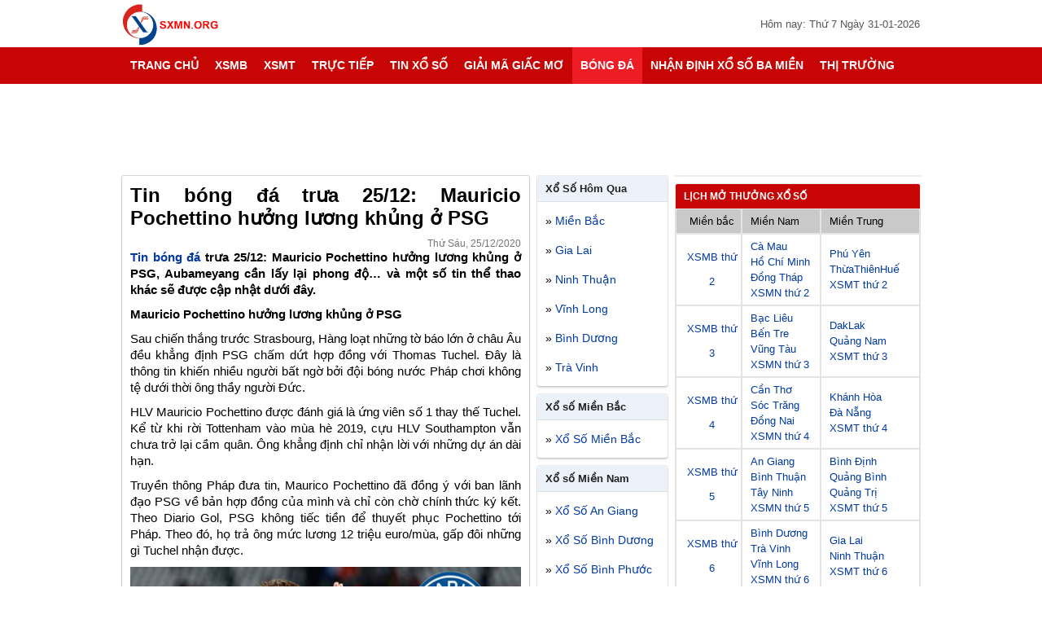

--- FILE ---
content_type: text/html; charset=UTF-8
request_url: https://sxmn.org/tin-bong-da-trua-25-12-mauricio-pochettino-huong-luong-khung-o-psg/
body_size: 18889
content:
<!DOCTYPE html>
<html lang="vi">

<head>
    <meta http-equiv="Content-Type" content="text/html; charset=utf-8" />
    <meta name="viewport" content="width=device-width, initial-scale=1.0">
    <style>
        body,
        p {
            color: #000
        }

        .ads,
        .ads img,
        .ads-desktop,
        .ads-wg160,
        .ads-wg300,
        .bang-loto,
        .box-ads,
        .box-content,
        .box-footer,
        .box-hot,
        .box-ketqua,
        .box-thong-ke,
        .box-top,
        .breadcrumb,
        .container,
        .from-tke,
        .hearder,
        .hearder-logo,
        .list-item,
        .menutop_bar,
        .mo-thuong,
        .post-link,
        .rows,
        .td_bang_logo,
        .tieude_xs,
        .title-page,
        .toplink,
        .wg100-item,
        .widget,
        .widget-container,
        .widget-top,
        .xem-them-page,
        .xem-them-page>a,
        .xs-thu {
            width: 100%;
            float: left
        }

        #main-nav>ul>li>a,
        .fc-calendar .fc-head,
        .hot-xs,
        .info-title,
        .kq_tn_td>span,
        .menutop_bar_item>a,
        .more-load,
        .more-load2,
        .title-cat.rgb,
        .xem-them-page>a {
            text-transform: uppercase
        }

        #main-nav>ul>li>a,
        a {
            text-decoration: none
        }

        .ads-wg300,
        .box-tuong-thuat,
        .do_kq_item>p,
        .giai-txt,
        .iclose,
        .menutop_bar_item,
        .text-center,
        .tr_even,
        .tr_odd,
        .xem-them-page {
            text-align: center
        }

        body {
            font-family: Arial, Helvetica, sans-serif;
            font-size: 14px
        }

        body,
        h1,
        h2,
        h3,
        h4,
        h5,
        h6,
        li,
        p,
        ul {
            margin: 0;
            padding: 0
        }

        a {
            color: #003aa2
        }

        h1,
        h2,
        h3,
        h4,
        h5,
        h6 {
            font-weight: 600
        }

        .font-bold,
        .font16,
        .font18,
        .font20,
        .font24,
        .info-title,
        .menutop_bar_item>a,
        .nav-menu,
        .tieude_xs.mothuong,
        .title-cat,
        .title-post,
        .title-post>a {
            font-weight: 700
        }

        li,
        ul {
            list-style: none
        }

        .menutop_bar,
        .thumb-news,
        body.shownavnew {
            overflow: hidden
        }

        .colorred,
        a:hover {
            color: #ed1c25
        }

        .container {
            padding-top: 0
        }

        .menutop_bar {
            background: #c80505;
            height: 40px;
            line-height: 40px
        }

        .menutop_bar_item {
            float: left;
            width: 25%
        }

        .menutop_bar_item>a {
            float: left;
            width: 100%;
            font-size: 13px;
            color: #fff
        }

        .box-top {
            margin-bottom: 5px
        }

        .main-content {
            margin: auto;
            width: 980px
        }

        .box-content,
        .hearder {
            margin-bottom: 10px
        }

        .hearder-logo {
            background: #fff
        }

        .logo {
            margin-top: 5px;
            height: 50px
        }

        .box-ads,
        .post-time {
            position: relative
        }

        .post-time {
            color: #555;
            float: right;
            font-size: 13px;
            margin-top: 22px
        }

        .box-ads,
        .box-ads-2 {
            padding-top: 10px;
            padding-bottom: 20px;
            text-align: center
        }

        .rows-time,
        .xs-tt3mien {
            width: 100%;
            float: left
        }

        .textp {
            padding-top: 10px
        }

        .xs-tt3mien {
            padding-bottom: 10px
        }

        .w-auto {
            margin: 10px auto auto;
            width: 300px
        }

        .countdown_hours.col1 {
            float: left;
            line-height: 35px;
            margin-left: 2%
        }

        .countdown_hours.col3 {
            background: #c80505;
            border-radius: 3px;
            float: left;
            color: #fff;
            font-size: 24px;
            font-weight: 700;
            height: 35px;
            line-height: 35px;
            margin-left: 1%;
            padding: 0 10px
        }

        .icontime {
            font-size: 14px;
            font-weight: 400
        }

        .rows-time>p {
            color: #333;
            font-size: 13px;
            line-height: 20px;
            margin-top: 10px;
            padding: 0 10px
        }

        .ads-wg160,
        .ads-wg300 {
            margin-bottom: 7px
        }

        .icon-lich {
            float: right;
            width: 30px;
            position: absolute;
            right: 0;
            z-index: 9999
        }

        .icon-lich-item {
            background: url(../Content/images/chon-ngay.png) 6px 6px no-repeat;
            float: left;
            height: 30px;
            width: 100%;
            margin-top: 10px
        }

        .nav-menu {
            width: 980px;
            margin: auto
        }

        #main-nav,
        #main-nav>ul>li,
        .column3 {
            float: left
        }

        #main-nav,
        #main-nav #menu-button,
        #main-nav ul,
        #main-nav ul li,
        #main-nav ul li a {
            padding: 0;
            border: 0;
            list-style: none;
            line-height: 1;
            display: block;
            position: relative;
            color: #222
        }

        #main-nav #menu-button,
        #myBtn,
        .btn-dong,
        .display-mobi,
        .displaynone,
        .hidendk,
        .homeicon2,
        .iclose {
            display: none
        }

        #main-nav {
            background: #c80505;
            width: 100%
        }

        #main-nav>ul>li.active,
        #main-nav>ul>li:hover {
            background: #ed1c25
        }

        #main-nav>ul>li.active>a,
        #main-nav>ul>li:hover>a {
            color: #fff
        }

        #main-nav>ul>li.sub-item-11:hover>a::after {
            border-color: #fff
        }

        #main-nav ul ul {
            position: absolute;
            left: -9999px
        }

        #main-nav li:hover>ul {
            left: auto
        }

        #main-nav ul ul ul {
            margin-left: 100%;
            top: 0
        }

        #main-nav ul ul li {
            height: 0
        }

        #main-nav ul li:hover>ul>li {
            height: 32px
        }

        .sub-cap2 {
            width: 180px;
            background: #fff;
            box-shadow: 0 2px 3px rgba(0, 0, 0, .2)
        }

        .nav-cap0,
        .nav-cap2 {
            box-shadow: 0 2px 2px 0 rgba(0, 0, 0, .16), 0 0 0 1px rgba(0, 0, 0, .08);
            background: #edf2fa
        }

        #main-nav ul ul li a {
            color: #222;
            padding: 10px;
            font-weight: 400;
            font-size: 14px
        }

        #main-nav>ul>li>a {
            font-size: 14px;
            height: 45px;
            line-height: 45px;
            padding: 0 10px;
            color: #fff;
            font-weight: 700;
            box-sizing: border-box
        }

        .mo-thuong,
        .xs-thu {
            line-height: 28px
        }

        #main-nav ul ul li a:hover,
        #main-nav ul ul li:hover>a {
            color: #ed1c25
        }

        #main-nav ul ul li.sub-item-11>a::after {
            position: absolute;
            top: 13px;
            right: 10px;
            width: 4px
        }

        #main-nav.align-right ul ul li.sub-item-11>a::after {
            right: auto;
            left: 10px;
            border-bottom: 0;
            border-right: 0
        }

        .dash,
        .iclose {
            left: 0;
            position: absolute
        }

        #main-nav ul ul li.sub-item-11:hover>a::after {
            border-color: #fff
        }

        .sub-item-22,
        .widget-top {
            border-bottom: 1px solid #dddfe2
        }

        .sub-item-22:hover {
            background: #edf2fa
        }

        .content-left {
            float: left;
            width: 500px;
            margin-right: 10px
        }

        .breadcrumb {
            color: #888;
            font-size: 14px;
            margin-bottom: 5px
        }

        .breadcrumb-item {
            color: #666;
            font-size: 12px;
            margin: 0 3px
        }

        .box-hot {
            padding: 5px 0
        }

        .item-hot {
            float: left;
            padding: 6px 0;
            width: 50%
        }

        .hot-xs,
        .item-tk-cau-icon {
            border-radius: 3px;
            float: left
        }

        .hot-xs {
            text-decoration: blink;
            background: #ffdc50;
            color: #ed3b3b;
            font-size: 8px;
            margin: 0 5px;
            padding: 0 1px;
            -webkit-animation: hot-xs .7s infinite;
            -moz-animation: hot-xs .7s infinite;
            -o-animation: hot-xs .7s infinite;
            animation: hot-xs .7s infinite
        }

        .sidebar.wg160 {
            float: left;
            width: 160px
        }

        .sidebar.wg300 {
            float: right;
            width: 300px
        }

        .box-content {
            background: #fff;
            border-radius: 2px;
            box-shadow: 0 3px 3px 0 rgba(0, 0, 0, .16), 0 0 0 1px rgba(0, 0, 0, .16)
        }

        .icon-home {
            background: url(Content/images/imghome.png) center 12px no-repeat;
            width: 45px;
            height: 45px;
            padding: 0 5px!important
        }

        .user-sidebar2 {
            background: #c80505!important;
            height: 70px!important;
            position: relative!important;
            display: none!important
        }

        .tieude_xs.mothuong {
            float: left;
            padding: 6.5px 0;
            font-size: 16px
        }

        .title-post {
            font-size: 18px;
            padding: 0 10px;
            margin: 0
        }

        .table-bordered {
            border-spacing: 0;
            width: 100%
        }

        .table-bordered td {
            border: 1px solid #dddfe2;
            padding: 0
        }

        .table-bordered td:last-child {
            border-right: none
        }

        .table-bordered td:first-child {
            border-left: none
        }

        .td.col3 {
            width: 33%
        }

        .td.col33 {
            width: 33.3333%
        }

        .td.col4 {
            width: 20%
        }

        .number.col4.mn {
            width: 22%;
        }

        .active {
            color: #fff!important;
            background: #ed1c25!important
        }

        .xs-thu {
            color: #000
        }

        .tieude_xs {
            background: #ffeca0;
            padding: 10px 0;
            border-radius: 2px 2px 0 0
        }

        .bgedf2fa,
        .td_bang_logo,
        .xem-them-page {
            background: #edf2fa
        }

        .table-bordered,
        .xsdt6x36 table {
            border-collapse: collapse
        }

        .sms-text a,
        .title-xsmb-item>a {
            text-decoration: underline
        }

        .sms-text,
        .title-ttp {
            line-height: 24px;
            padding: 0 10px
        }

        .giai-txt,
        .title-xsmb-item {
            font-size: 13px;
            margin: 5px 0
        }

        .giai-txt {
            width: 10%
        }

        .specialcode {
            font-size: 22px
        }

        .item {
            float: left;
            width: 100%;
            padding: 4px 0
        }

        .item.col2 {
            float: left;
            width: 50%
        }

        .item.col3 {
            width: 33.33%
        }

        .item.col4,
        .number.col4 {
            width: 25%
        }

        .col2>.font24.colorred {
            font-size: 30px
        }

        .font16 {
            font-size: 16px;
        }

        .col3>.font24.colorred {
            font-size: 26px
        }

        .font24 {
            font-size: 24px
        }

        .font18 {
            font-size: 18px
        }

        .font24>.colorred {
            font-size: 32px
        }

        .td_bang_logo {
            padding: 6px 0
        }

        .td_bang_logo>a {
            float: left;
            margin-left: 10px
        }

        .td_bang_logo>a,
        .title-ttp {
            color: #000;
            font-size: 13px;
            text-decoration: underline;
            font-weight: 700
        }

        .td_bang_logo>span {
            font-weight: 700;
            font-size: 13px;
            padding: 0 10px
        }

        .td-title {
            border: 1px solid #dddfe2;
            font-size: 12px;
            line-height: 22px
        }

        .td-title:last-child {
            border-right: none
        }

        .td-title:first-child {
            border-left: none
        }

        .number.col3 {
            width: 30%
        }

        .number.col2 {
            width: 45%
        }

        .number.mb {
            width: 40%
        }

        .loto {
            text-indent: 5px
        }

        .loto,
        .sms-text,
        .title-ttp {
            line-height: 24px
        }

        .xem-them-page>a {
            color: #555;
            font-size: 12px;
            line-height: 26px
        }

        .post-link,
        .rows {
            padding: 5px 0
        }

        .post-link>a,
        .sms-text {
            padding: 0 10px
        }

        .post-link>a {
            float: left
        }

        .widget {
            background: #fff;
            margin-bottom: 10px;
            border-radius: 2px;
            box-shadow: 0 2px 2px 0 rgba(0, 0, 0, .16), 0 0 0 1px rgba(0, 0, 0, .08)
        }

        .widget-container {
            padding: 5px 0
        }

        .widget-top {
            background: #edf2fa;
            padding: 8px 0;
            border-radius: 2px 2px 0 0
        }

        .widget-top.rgb {
            background: #c80505;
            border-bottom: 0
        }

        .title-cat.rgb {
            color: #fff;
            font-size: 12px
        }

        .title-cat {
            color: #222;
            float: left;
            padding: 0 10px;
            font-size: 13px
        }

        .list-item {
            padding: 6px 0
        }

        .text-black {
            color: #000
        }

        .content-item {
            padding-left: 40px;
            line-height: 25px;
            text-indent: 10px
        }

        .content-item a.text-black-bold,
        .text-black-bold {
            color: #000;
            font-weight: 700
        }

        .content-item>ul>li:before {
            top: 3px;
            margin: 0 10px 2px -22px;
            vertical-align: middle;
            display: inline-block;
            width: 6px;
            height: 6px;
            background: #000;
            content: ""
        }

        .content-item ul.sub-content {
            padding-left: 20px
        }

        .content-item ul.sub-content li:before,
        .level2 li:before {
            content: "-";
            top: -7px;
            margin: 5px 5px 0 -15px;
            vertical-align: middle
        }

        .do_kq_item {
            float: left;
            margin-bottom: 5px;
            padding: 5px 10px;
            width: 93%
        }

        .tinhthanhp-select,
        .txtLotos {
            border: 1px solid #dddfe2;
            color: #555;
            font-size: 14px
        }

        .do-ket-qua {
            float: left;
            width: 30%;
            line-height: 30px
        }

        .txtLotos {
            height: 30px;
            line-height: 30px;
            text-indent: 10px;
            width: 190px
        }

        .tinhthanhp-select {
            height: 32px;
            line-height: 32px;
            text-indent: 3px;
            width: 192px
        }

        .btn-ketqua {
            background: #e9ebee;
            border-radius: 3px;
            font-size: 13px;
            font-weight: 700;
            height: 30px;
            line-height: 30px;
            float: right;
            border: none
        }

        .btn-ketqua2 {
            background: #c80505;
            border: none;
            border-radius: 3px;
            color: #fff;
            float: left;
            font-weight: 700;
            height: 35px;
            padding: 0 15px
        }

        .do_kq_item>p {
            color: #555;
            font-size: 13px;
            line-height: 22px;
            font-style: italic
        }

        .textnodecoration {
            text-decoration: none!important
        }

        .icon-text-sms {
            background: url(Content/images/sms.png) no-repeat;
            float: left;
            height: 13px;
            margin-top: 4px;
            width: 8px
        }

        .sms-text>p {
            line-height: 24px;
            padding-left: 14px
        }

        .rows-news-item,
        .title-news {
            padding: 10px 0;
            width: 100%;
            float: left
        }

        .content-news {
            padding: 0 10px
        }

        .rows-news-item {
            border-top: 1px solid #dddfe2
        }

        .thumb-news {
            float: left;
            margin-right: 10px;
            width: 100px;
            max-height: 80px
        }

        .box-tuong-thuat,
        .thumb-news>img,
        .widget-news {
            width: 100%;
            float: left
        }

        .post-title.news {
            color: #000;
            font-size: 14px
        }

        .textlotoblue {
            color: #003aa2!important
        }

        .box-tuong-thuat {
            padding: 10px 0
        }

        .info-title {
            color: #222;
            font-size: 14px;
            padding-bottom: 5px
        }

        .info-title>img {
            height: 12px;
            margin-right: 5px
        }

        .wg100 {
            margin: auto;
            width: 100px
        }

        .wg100-item {
            background: #f44336;
            border-radius: 3px;
            color: #fff;
            padding: 5px 0;
            font-size: 14px;
            -webkit-animation: wg100-item .7s infinite;
            -moz-animation: wg100-item .7s infinite;
            -o-animation: wg100-item .7s infinite;
            animation: wg100-item .7s infinite
        }

        .logonav-mobi {
            padding: 0 10px!important;
            position: absolute!important;
            bottom: 10px
        }

        .iclose {
            cursor: pointer;
            display: none;
            font-size: 30px;
            top: 0;
            left: 240px;
            background: 0;
            width: 40px;
            height: 40px;
            line-height: 40px;
            color: #eee;
            z-index: 9999999;
            font-weight: 700
        }

        .list-logan {
            float: left;
            margin-top: 10px;
            width: 100%
        }

        .list-logan.col2 {
            width: 180px;
            margin-right: 15px
        }

        .list-logan.col3 {
            width: 140px;
            margin-right: 15px
        }

        .from-tke {
            height: 35px;
            font-size: 14px;
            background: #fff;
            margin-right: 5px;
            border: 1px solid #dddfe2
        }

        .iteam_quaythu {
            min-height: 40px;
            float: left;
            width: 100%;
            padding: 4px 0
        }

        .lineheightrandom {
            height: 36px
        }

        .tr_even,
        .tr_odd {
            padding: 5px 0;
            line-height: 24px
        }

        .tr_odd {
            background: #edf2fa
        }

        @media (max-width:800px) {
            .nodecktop {
                display: block!important;
            }
            .imglogo-decktop {
                width: 100%!important;
                float: left
            }
            .download_decktop {
                display: none;
            }
            .container {
                padding-top: 50px
            }
            .hearder {
                margin-bottom: 0
            }
            .content-left {
                margin-left: 10px;
                margin-right: 0;
                width: 72%
            }
            #header_menu {
                position: fixed;
                box-shadow: 0 -2px 3px 0 #000;
                height: 50px;
                top: 0;
                z-index: 1000
            }
            #header_menu,
            body {
                background: #fff
            }
            #header_menu,
            .main-content,
            .title-home {
                float: left;
                width: 100%
            }
            #main-nav ul,
            #main-nav ul ul li.sub-item-11>a::after,
            #main-nav>ul>li.sub-item-11>a::after,
            #menu-line,
            .display-desktop,
            .none-mobi,
            .nonemobi,
            .sidebar.wg300 {
                display: none
            }
            #main-nav .submenu-button {
                background: url(Content/images/arow.svg) right center no-repeat;
                position: absolute;
                z-index: 10;
                right: 0;
                top: 0;
                display: block;
                height: 30px;
                width: 40%;
                cursor: pointer
            }
            .icon-home {
                height: 30px!important;
                background: url(Content/images/imghome2.png) 10px 9px no-repeat
            }
            #main-nav #menu-button,
            .logo {
                height: 40px;
                position: relative
            }
            .logomobile {
                text-align: center
            }
            .user-sidebar2 {
                display: block!important
            }
            .display-mobi,
            .iclose {
                display: block
            }
            .logo {
                background-size: contain;
                margin-top: 5px
            }
            #main-nav #menu-button {
                color: #fff;
                cursor: pointer;
                display: block;
                float: left;
                width: 40px;
                z-index: 99999
            }
            #menu-button::before {
                border-bottom: 2px solid #333;
                border-top: 2px solid #333;
                content: "";
                float: left;
                height: 3px;
                top: 20px
            }
            #main-nav #menu-button::after,
            #menu-button::before {
                position: absolute;
                right: 13px;
                width: 15px;
                display: block
            }
            #main-nav #menu-button::after {
                content: '';
                position: absolute;
                top: 15px;
                right: 12px;
                display: block;
                width: 16px;
                height: 2px;
                background: #333
            }
            #main-nav ul {
                width: 280px;
                height: 100%;
                position: fixed;
                background: #fff;
                overflow-y: auto;
                top: 0;
                bottom: 0;
                left: 0;
                z-index: 999999;
                box-shadow: 0 0 0 2000px rgba(0, 0, 0, .5)
            }
            #main-nav {
                width: auto;
                background: 0 0
            }
            .main-menu-bar {
                position: fixed!important
            }
            #main-nav ul li,
            #main-nav ul li:hover>ul>li,
            #main-nav ul ul li {
                width: 100%;
                height: auto
            }
            #main-nav ul li a,
            #main-nav ul ul li a {
                width: 100%;
                color: #222
            }
            #main-nav ul ul,
            #main-nav ul ul ul {
                position: relative;
                left: 0;
                right: auto;
                width: 100%;
                margin: 0
            }
            #main-nav>ul>li>a {
                height: 35px;
                line-height: 35px
            }
            .breadcrumb {
                margin-top: 5px
            }
            .list-logan.col2,
            .list-logan.col2-0,
            .list-logan.col3 {
                width: 100%
            }
            @media (max-width:768px) {
                .font24 {
                    font-size: 5vw
                }
            }
            @media only screen and (max-width:640px) {
                .content-left,
                .sidebar.wg160 {
                    width: 100%;
                    margin: 0
                }
                .font24 {
                    font-size: 5vw
                }
            }
            @media (max-width:480px) {
                .font24 {
                    font-size: 5.5vw
                }
            }
            @media (max-width:360px) {
                .font24 {
                    font-size: 6.5vw
                }
            }
        }

        .download_decktop {
            width: 23%;
            float: right;
            margin-top: 4px
        }

        .imglogo-decktop {
            width: 53%;
            float: left
        }

        .nodecktop {
            display: none;
        }
    </style>
    <meta name='robots' content='index, follow, max-image-preview:large, max-snippet:-1, max-video-preview:-1' />
	<style>img:is([sizes="auto" i], [sizes^="auto," i]) { contain-intrinsic-size: 3000px 1500px }</style>
	
	<!-- This site is optimized with the Yoast SEO Premium plugin v22.6 (Yoast SEO v22.6) - https://yoast.com/wordpress/plugins/seo/ -->
	<title>Tin bóng đá trưa 25/12: Mauricio Pochettino hưởng lương khủng ở PSG</title>
	<meta name="description" content="Tin bóng đá trưa 25/12: Mauricio Pochettino hưởng lương khủng ở PSG, Aubameyang cần lấy lại phong độ... và một số tin thể thao khác" />
	<link rel="canonical" href="https://sxmn.org/tin-bong-da-trua-25-12-mauricio-pochettino-huong-luong-khung-o-psg/" />
	<meta property="og:locale" content="vi_VN" />
	<meta property="og:type" content="article" />
	<meta property="og:title" content="Tin bóng đá trưa 25/12: Mauricio Pochettino hưởng lương khủng ở PSG" />
	<meta property="og:description" content="Tin bóng đá trưa 25/12: Mauricio Pochettino hưởng lương khủng ở PSG, Aubameyang cần lấy lại phong độ... và một số tin thể thao khác" />
	<meta property="og:url" content="https://sxmn.org/tin-bong-da-trua-25-12-mauricio-pochettino-huong-luong-khung-o-psg/" />
	<meta property="og:site_name" content="XSMN" />
	<meta property="article:published_time" content="2020-12-25T03:49:59+00:00" />
<meta property="og:image:secure_url" content="https://sxmn.org/wp-content/uploads/2020/12/8-1.jpg" />
	<meta property="og:image" content="https://sxmn.org/wp-content/uploads/2020/12/8-1.jpg" />
	<meta property="og:image:width" content="600" />
	<meta property="og:image:height" content="450" />
	<meta property="og:image:type" content="image/jpeg" />
	<meta name="author" content="ngocntb" />
	<meta name="twitter:card" content="summary_large_image" />
	<meta name="twitter:label1" content="Được viết bởi" />
	<meta name="twitter:data1" content="ngocntb" />
	<meta name="twitter:label2" content="Ước tính thời gian đọc" />
	<meta name="twitter:data2" content="4 phút" />
	<script type="application/ld+json" class="yoast-schema-graph">{"@context":"https://schema.org","@graph":[{"@type":"Article","@id":"https://sxmn.org/tin-bong-da-trua-25-12-mauricio-pochettino-huong-luong-khung-o-psg/#article","isPartOf":{"@id":"https://sxmn.org/tin-bong-da-trua-25-12-mauricio-pochettino-huong-luong-khung-o-psg/"},"author":{"name":"ngocntb","@id":"https://sxmn.org/#/schema/person/39701f730fea964d9d139caca14b6da6"},"headline":"Tin bóng đá trưa 25/12: Mauricio Pochettino hưởng lương khủng ở PSG","datePublished":"2020-12-25T03:49:59+00:00","dateModified":"2020-12-25T03:49:59+00:00","mainEntityOfPage":{"@id":"https://sxmn.org/tin-bong-da-trua-25-12-mauricio-pochettino-huong-luong-khung-o-psg/"},"wordCount":873,"commentCount":0,"publisher":{"@id":"https://sxmn.org/#organization"},"image":{"@id":"https://sxmn.org/tin-bong-da-trua-25-12-mauricio-pochettino-huong-luong-khung-o-psg/#primaryimage"},"thumbnailUrl":"https://sxmn.org/wp-content/uploads/2020/12/8-1.jpg","articleSection":["Bóng đá"],"inLanguage":"vi","potentialAction":[{"@type":"CommentAction","name":"Comment","target":["https://sxmn.org/tin-bong-da-trua-25-12-mauricio-pochettino-huong-luong-khung-o-psg/#respond"]}]},{"@type":"WebPage","@id":"https://sxmn.org/tin-bong-da-trua-25-12-mauricio-pochettino-huong-luong-khung-o-psg/","url":"https://sxmn.org/tin-bong-da-trua-25-12-mauricio-pochettino-huong-luong-khung-o-psg/","name":"Tin bóng đá trưa 25/12: Mauricio Pochettino hưởng lương khủng ở PSG","isPartOf":{"@id":"https://sxmn.org/#website"},"primaryImageOfPage":{"@id":"https://sxmn.org/tin-bong-da-trua-25-12-mauricio-pochettino-huong-luong-khung-o-psg/#primaryimage"},"image":{"@id":"https://sxmn.org/tin-bong-da-trua-25-12-mauricio-pochettino-huong-luong-khung-o-psg/#primaryimage"},"thumbnailUrl":"https://sxmn.org/wp-content/uploads/2020/12/8-1.jpg","datePublished":"2020-12-25T03:49:59+00:00","dateModified":"2020-12-25T03:49:59+00:00","description":"Tin bóng đá trưa 25/12: Mauricio Pochettino hưởng lương khủng ở PSG, Aubameyang cần lấy lại phong độ... và một số tin thể thao khác","inLanguage":"vi","potentialAction":[{"@type":"ReadAction","target":["https://sxmn.org/tin-bong-da-trua-25-12-mauricio-pochettino-huong-luong-khung-o-psg/"]}]},{"@type":"ImageObject","inLanguage":"vi","@id":"https://sxmn.org/tin-bong-da-trua-25-12-mauricio-pochettino-huong-luong-khung-o-psg/#primaryimage","url":"https://sxmn.org/wp-content/uploads/2020/12/8-1.jpg","contentUrl":"https://sxmn.org/wp-content/uploads/2020/12/8-1.jpg","width":600,"height":450,"caption":"Tin bóng đá trưa 25/12: Mauricio Pochettino hưởng lương khủng ở PSG"},{"@type":"WebSite","@id":"https://sxmn.org/#website","url":"https://sxmn.org/","name":"XSMN","description":"Xổ Số Miền Nam","publisher":{"@id":"https://sxmn.org/#organization"},"potentialAction":[{"@type":"SearchAction","target":{"@type":"EntryPoint","urlTemplate":"https://sxmn.org/?s={search_term_string}"},"query-input":"required name=search_term_string"}],"inLanguage":"vi"},{"@type":"Organization","@id":"https://sxmn.org/#organization","name":"XSMN","url":"https://sxmn.org/","logo":{"@type":"ImageObject","inLanguage":"vi","@id":"https://sxmn.org/#/schema/logo/image/","url":"https://sxmn.org/wp-content/uploads/2019/12/logo-sxmnorg.jpg","contentUrl":"https://sxmn.org/wp-content/uploads/2019/12/logo-sxmnorg.jpg","width":231,"height":94,"caption":"XSMN"},"image":{"@id":"https://sxmn.org/#/schema/logo/image/"}},{"@type":"Person","@id":"https://sxmn.org/#/schema/person/39701f730fea964d9d139caca14b6da6","name":"ngocntb","image":{"@type":"ImageObject","inLanguage":"vi","@id":"https://sxmn.org/#/schema/person/image/","url":"https://secure.gravatar.com/avatar/ebfda31f707af1760bd31408b42257d3897efdfc272b431395ae111ddc334379?s=96&d=mm&r=g","contentUrl":"https://secure.gravatar.com/avatar/ebfda31f707af1760bd31408b42257d3897efdfc272b431395ae111ddc334379?s=96&d=mm&r=g","caption":"ngocntb"}}]}</script>
	<!-- / Yoast SEO Premium plugin. -->


<link rel="alternate" type="application/rss+xml" title="Dòng thông tin XSMN &raquo;" href="https://sxmn.org/feed/" />
<link rel="alternate" type="application/rss+xml" title="XSMN &raquo; Dòng bình luận" href="https://sxmn.org/comments/feed/" />
<link rel="alternate" type="application/rss+xml" title="XSMN &raquo; Tin bóng đá trưa 25/12: Mauricio Pochettino hưởng lương khủng ở PSG Dòng bình luận" href="https://sxmn.org/tin-bong-da-trua-25-12-mauricio-pochettino-huong-luong-khung-o-psg/feed/" />
<script type="text/javascript">
/* <![CDATA[ */
window._wpemojiSettings = {"baseUrl":"https:\/\/s.w.org\/images\/core\/emoji\/16.0.1\/72x72\/","ext":".png","svgUrl":"https:\/\/s.w.org\/images\/core\/emoji\/16.0.1\/svg\/","svgExt":".svg","source":{"concatemoji":"https:\/\/sxmn.org\/wp-includes\/js\/wp-emoji-release.min.js?ver=6.8.3"}};
/*! This file is auto-generated */
!function(s,n){var o,i,e;function c(e){try{var t={supportTests:e,timestamp:(new Date).valueOf()};sessionStorage.setItem(o,JSON.stringify(t))}catch(e){}}function p(e,t,n){e.clearRect(0,0,e.canvas.width,e.canvas.height),e.fillText(t,0,0);var t=new Uint32Array(e.getImageData(0,0,e.canvas.width,e.canvas.height).data),a=(e.clearRect(0,0,e.canvas.width,e.canvas.height),e.fillText(n,0,0),new Uint32Array(e.getImageData(0,0,e.canvas.width,e.canvas.height).data));return t.every(function(e,t){return e===a[t]})}function u(e,t){e.clearRect(0,0,e.canvas.width,e.canvas.height),e.fillText(t,0,0);for(var n=e.getImageData(16,16,1,1),a=0;a<n.data.length;a++)if(0!==n.data[a])return!1;return!0}function f(e,t,n,a){switch(t){case"flag":return n(e,"\ud83c\udff3\ufe0f\u200d\u26a7\ufe0f","\ud83c\udff3\ufe0f\u200b\u26a7\ufe0f")?!1:!n(e,"\ud83c\udde8\ud83c\uddf6","\ud83c\udde8\u200b\ud83c\uddf6")&&!n(e,"\ud83c\udff4\udb40\udc67\udb40\udc62\udb40\udc65\udb40\udc6e\udb40\udc67\udb40\udc7f","\ud83c\udff4\u200b\udb40\udc67\u200b\udb40\udc62\u200b\udb40\udc65\u200b\udb40\udc6e\u200b\udb40\udc67\u200b\udb40\udc7f");case"emoji":return!a(e,"\ud83e\udedf")}return!1}function g(e,t,n,a){var r="undefined"!=typeof WorkerGlobalScope&&self instanceof WorkerGlobalScope?new OffscreenCanvas(300,150):s.createElement("canvas"),o=r.getContext("2d",{willReadFrequently:!0}),i=(o.textBaseline="top",o.font="600 32px Arial",{});return e.forEach(function(e){i[e]=t(o,e,n,a)}),i}function t(e){var t=s.createElement("script");t.src=e,t.defer=!0,s.head.appendChild(t)}"undefined"!=typeof Promise&&(o="wpEmojiSettingsSupports",i=["flag","emoji"],n.supports={everything:!0,everythingExceptFlag:!0},e=new Promise(function(e){s.addEventListener("DOMContentLoaded",e,{once:!0})}),new Promise(function(t){var n=function(){try{var e=JSON.parse(sessionStorage.getItem(o));if("object"==typeof e&&"number"==typeof e.timestamp&&(new Date).valueOf()<e.timestamp+604800&&"object"==typeof e.supportTests)return e.supportTests}catch(e){}return null}();if(!n){if("undefined"!=typeof Worker&&"undefined"!=typeof OffscreenCanvas&&"undefined"!=typeof URL&&URL.createObjectURL&&"undefined"!=typeof Blob)try{var e="postMessage("+g.toString()+"("+[JSON.stringify(i),f.toString(),p.toString(),u.toString()].join(",")+"));",a=new Blob([e],{type:"text/javascript"}),r=new Worker(URL.createObjectURL(a),{name:"wpTestEmojiSupports"});return void(r.onmessage=function(e){c(n=e.data),r.terminate(),t(n)})}catch(e){}c(n=g(i,f,p,u))}t(n)}).then(function(e){for(var t in e)n.supports[t]=e[t],n.supports.everything=n.supports.everything&&n.supports[t],"flag"!==t&&(n.supports.everythingExceptFlag=n.supports.everythingExceptFlag&&n.supports[t]);n.supports.everythingExceptFlag=n.supports.everythingExceptFlag&&!n.supports.flag,n.DOMReady=!1,n.readyCallback=function(){n.DOMReady=!0}}).then(function(){return e}).then(function(){var e;n.supports.everything||(n.readyCallback(),(e=n.source||{}).concatemoji?t(e.concatemoji):e.wpemoji&&e.twemoji&&(t(e.twemoji),t(e.wpemoji)))}))}((window,document),window._wpemojiSettings);
/* ]]> */
</script>
<style id='wp-emoji-styles-inline-css' type='text/css'>

	img.wp-smiley, img.emoji {
		display: inline !important;
		border: none !important;
		box-shadow: none !important;
		height: 1em !important;
		width: 1em !important;
		margin: 0 0.07em !important;
		vertical-align: -0.1em !important;
		background: none !important;
		padding: 0 !important;
	}
</style>
<link rel='stylesheet' id='wp-block-library-css' href='https://sxmn.org/wp-includes/css/dist/block-library/style.min.css?ver=6.8.3' type='text/css' media='all' />
<style id='classic-theme-styles-inline-css' type='text/css'>
/*! This file is auto-generated */
.wp-block-button__link{color:#fff;background-color:#32373c;border-radius:9999px;box-shadow:none;text-decoration:none;padding:calc(.667em + 2px) calc(1.333em + 2px);font-size:1.125em}.wp-block-file__button{background:#32373c;color:#fff;text-decoration:none}
</style>
<style id='global-styles-inline-css' type='text/css'>
:root{--wp--preset--aspect-ratio--square: 1;--wp--preset--aspect-ratio--4-3: 4/3;--wp--preset--aspect-ratio--3-4: 3/4;--wp--preset--aspect-ratio--3-2: 3/2;--wp--preset--aspect-ratio--2-3: 2/3;--wp--preset--aspect-ratio--16-9: 16/9;--wp--preset--aspect-ratio--9-16: 9/16;--wp--preset--color--black: #000000;--wp--preset--color--cyan-bluish-gray: #abb8c3;--wp--preset--color--white: #ffffff;--wp--preset--color--pale-pink: #f78da7;--wp--preset--color--vivid-red: #cf2e2e;--wp--preset--color--luminous-vivid-orange: #ff6900;--wp--preset--color--luminous-vivid-amber: #fcb900;--wp--preset--color--light-green-cyan: #7bdcb5;--wp--preset--color--vivid-green-cyan: #00d084;--wp--preset--color--pale-cyan-blue: #8ed1fc;--wp--preset--color--vivid-cyan-blue: #0693e3;--wp--preset--color--vivid-purple: #9b51e0;--wp--preset--gradient--vivid-cyan-blue-to-vivid-purple: linear-gradient(135deg,rgba(6,147,227,1) 0%,rgb(155,81,224) 100%);--wp--preset--gradient--light-green-cyan-to-vivid-green-cyan: linear-gradient(135deg,rgb(122,220,180) 0%,rgb(0,208,130) 100%);--wp--preset--gradient--luminous-vivid-amber-to-luminous-vivid-orange: linear-gradient(135deg,rgba(252,185,0,1) 0%,rgba(255,105,0,1) 100%);--wp--preset--gradient--luminous-vivid-orange-to-vivid-red: linear-gradient(135deg,rgba(255,105,0,1) 0%,rgb(207,46,46) 100%);--wp--preset--gradient--very-light-gray-to-cyan-bluish-gray: linear-gradient(135deg,rgb(238,238,238) 0%,rgb(169,184,195) 100%);--wp--preset--gradient--cool-to-warm-spectrum: linear-gradient(135deg,rgb(74,234,220) 0%,rgb(151,120,209) 20%,rgb(207,42,186) 40%,rgb(238,44,130) 60%,rgb(251,105,98) 80%,rgb(254,248,76) 100%);--wp--preset--gradient--blush-light-purple: linear-gradient(135deg,rgb(255,206,236) 0%,rgb(152,150,240) 100%);--wp--preset--gradient--blush-bordeaux: linear-gradient(135deg,rgb(254,205,165) 0%,rgb(254,45,45) 50%,rgb(107,0,62) 100%);--wp--preset--gradient--luminous-dusk: linear-gradient(135deg,rgb(255,203,112) 0%,rgb(199,81,192) 50%,rgb(65,88,208) 100%);--wp--preset--gradient--pale-ocean: linear-gradient(135deg,rgb(255,245,203) 0%,rgb(182,227,212) 50%,rgb(51,167,181) 100%);--wp--preset--gradient--electric-grass: linear-gradient(135deg,rgb(202,248,128) 0%,rgb(113,206,126) 100%);--wp--preset--gradient--midnight: linear-gradient(135deg,rgb(2,3,129) 0%,rgb(40,116,252) 100%);--wp--preset--font-size--small: 13px;--wp--preset--font-size--medium: 20px;--wp--preset--font-size--large: 36px;--wp--preset--font-size--x-large: 42px;--wp--preset--spacing--20: 0.44rem;--wp--preset--spacing--30: 0.67rem;--wp--preset--spacing--40: 1rem;--wp--preset--spacing--50: 1.5rem;--wp--preset--spacing--60: 2.25rem;--wp--preset--spacing--70: 3.38rem;--wp--preset--spacing--80: 5.06rem;--wp--preset--shadow--natural: 6px 6px 9px rgba(0, 0, 0, 0.2);--wp--preset--shadow--deep: 12px 12px 50px rgba(0, 0, 0, 0.4);--wp--preset--shadow--sharp: 6px 6px 0px rgba(0, 0, 0, 0.2);--wp--preset--shadow--outlined: 6px 6px 0px -3px rgba(255, 255, 255, 1), 6px 6px rgba(0, 0, 0, 1);--wp--preset--shadow--crisp: 6px 6px 0px rgba(0, 0, 0, 1);}:where(.is-layout-flex){gap: 0.5em;}:where(.is-layout-grid){gap: 0.5em;}body .is-layout-flex{display: flex;}.is-layout-flex{flex-wrap: wrap;align-items: center;}.is-layout-flex > :is(*, div){margin: 0;}body .is-layout-grid{display: grid;}.is-layout-grid > :is(*, div){margin: 0;}:where(.wp-block-columns.is-layout-flex){gap: 2em;}:where(.wp-block-columns.is-layout-grid){gap: 2em;}:where(.wp-block-post-template.is-layout-flex){gap: 1.25em;}:where(.wp-block-post-template.is-layout-grid){gap: 1.25em;}.has-black-color{color: var(--wp--preset--color--black) !important;}.has-cyan-bluish-gray-color{color: var(--wp--preset--color--cyan-bluish-gray) !important;}.has-white-color{color: var(--wp--preset--color--white) !important;}.has-pale-pink-color{color: var(--wp--preset--color--pale-pink) !important;}.has-vivid-red-color{color: var(--wp--preset--color--vivid-red) !important;}.has-luminous-vivid-orange-color{color: var(--wp--preset--color--luminous-vivid-orange) !important;}.has-luminous-vivid-amber-color{color: var(--wp--preset--color--luminous-vivid-amber) !important;}.has-light-green-cyan-color{color: var(--wp--preset--color--light-green-cyan) !important;}.has-vivid-green-cyan-color{color: var(--wp--preset--color--vivid-green-cyan) !important;}.has-pale-cyan-blue-color{color: var(--wp--preset--color--pale-cyan-blue) !important;}.has-vivid-cyan-blue-color{color: var(--wp--preset--color--vivid-cyan-blue) !important;}.has-vivid-purple-color{color: var(--wp--preset--color--vivid-purple) !important;}.has-black-background-color{background-color: var(--wp--preset--color--black) !important;}.has-cyan-bluish-gray-background-color{background-color: var(--wp--preset--color--cyan-bluish-gray) !important;}.has-white-background-color{background-color: var(--wp--preset--color--white) !important;}.has-pale-pink-background-color{background-color: var(--wp--preset--color--pale-pink) !important;}.has-vivid-red-background-color{background-color: var(--wp--preset--color--vivid-red) !important;}.has-luminous-vivid-orange-background-color{background-color: var(--wp--preset--color--luminous-vivid-orange) !important;}.has-luminous-vivid-amber-background-color{background-color: var(--wp--preset--color--luminous-vivid-amber) !important;}.has-light-green-cyan-background-color{background-color: var(--wp--preset--color--light-green-cyan) !important;}.has-vivid-green-cyan-background-color{background-color: var(--wp--preset--color--vivid-green-cyan) !important;}.has-pale-cyan-blue-background-color{background-color: var(--wp--preset--color--pale-cyan-blue) !important;}.has-vivid-cyan-blue-background-color{background-color: var(--wp--preset--color--vivid-cyan-blue) !important;}.has-vivid-purple-background-color{background-color: var(--wp--preset--color--vivid-purple) !important;}.has-black-border-color{border-color: var(--wp--preset--color--black) !important;}.has-cyan-bluish-gray-border-color{border-color: var(--wp--preset--color--cyan-bluish-gray) !important;}.has-white-border-color{border-color: var(--wp--preset--color--white) !important;}.has-pale-pink-border-color{border-color: var(--wp--preset--color--pale-pink) !important;}.has-vivid-red-border-color{border-color: var(--wp--preset--color--vivid-red) !important;}.has-luminous-vivid-orange-border-color{border-color: var(--wp--preset--color--luminous-vivid-orange) !important;}.has-luminous-vivid-amber-border-color{border-color: var(--wp--preset--color--luminous-vivid-amber) !important;}.has-light-green-cyan-border-color{border-color: var(--wp--preset--color--light-green-cyan) !important;}.has-vivid-green-cyan-border-color{border-color: var(--wp--preset--color--vivid-green-cyan) !important;}.has-pale-cyan-blue-border-color{border-color: var(--wp--preset--color--pale-cyan-blue) !important;}.has-vivid-cyan-blue-border-color{border-color: var(--wp--preset--color--vivid-cyan-blue) !important;}.has-vivid-purple-border-color{border-color: var(--wp--preset--color--vivid-purple) !important;}.has-vivid-cyan-blue-to-vivid-purple-gradient-background{background: var(--wp--preset--gradient--vivid-cyan-blue-to-vivid-purple) !important;}.has-light-green-cyan-to-vivid-green-cyan-gradient-background{background: var(--wp--preset--gradient--light-green-cyan-to-vivid-green-cyan) !important;}.has-luminous-vivid-amber-to-luminous-vivid-orange-gradient-background{background: var(--wp--preset--gradient--luminous-vivid-amber-to-luminous-vivid-orange) !important;}.has-luminous-vivid-orange-to-vivid-red-gradient-background{background: var(--wp--preset--gradient--luminous-vivid-orange-to-vivid-red) !important;}.has-very-light-gray-to-cyan-bluish-gray-gradient-background{background: var(--wp--preset--gradient--very-light-gray-to-cyan-bluish-gray) !important;}.has-cool-to-warm-spectrum-gradient-background{background: var(--wp--preset--gradient--cool-to-warm-spectrum) !important;}.has-blush-light-purple-gradient-background{background: var(--wp--preset--gradient--blush-light-purple) !important;}.has-blush-bordeaux-gradient-background{background: var(--wp--preset--gradient--blush-bordeaux) !important;}.has-luminous-dusk-gradient-background{background: var(--wp--preset--gradient--luminous-dusk) !important;}.has-pale-ocean-gradient-background{background: var(--wp--preset--gradient--pale-ocean) !important;}.has-electric-grass-gradient-background{background: var(--wp--preset--gradient--electric-grass) !important;}.has-midnight-gradient-background{background: var(--wp--preset--gradient--midnight) !important;}.has-small-font-size{font-size: var(--wp--preset--font-size--small) !important;}.has-medium-font-size{font-size: var(--wp--preset--font-size--medium) !important;}.has-large-font-size{font-size: var(--wp--preset--font-size--large) !important;}.has-x-large-font-size{font-size: var(--wp--preset--font-size--x-large) !important;}
:where(.wp-block-post-template.is-layout-flex){gap: 1.25em;}:where(.wp-block-post-template.is-layout-grid){gap: 1.25em;}
:where(.wp-block-columns.is-layout-flex){gap: 2em;}:where(.wp-block-columns.is-layout-grid){gap: 2em;}
:root :where(.wp-block-pullquote){font-size: 1.5em;line-height: 1.6;}
</style>
<link rel='stylesheet' id='xosoadat-style-css' href='https://sxmn.org/wp-content/themes/bongdaxoso/style.css?ver=6.8.3' type='text/css' media='all' />
<script type="text/javascript" src="https://sxmn.org/wp-includes/js/jquery/jquery.min.js?ver=3.7.1" id="jquery-core-js"></script>
<script type="text/javascript" src="https://sxmn.org/wp-includes/js/jquery/jquery-migrate.min.js?ver=3.4.1" id="jquery-migrate-js"></script>
<script type="text/javascript" id="my_loadmore-js-extra">
/* <![CDATA[ */
var misha_loadmore_params = {"ajaxurl":"https:\/\/sxmn.org\/wp-admin\/admin-ajax.php","posts":"{\"page\":0,\"name\":\"tin-bong-da-trua-25-12-mauricio-pochettino-huong-luong-khung-o-psg\",\"error\":\"\",\"m\":\"\",\"p\":0,\"post_parent\":\"\",\"subpost\":\"\",\"subpost_id\":\"\",\"attachment\":\"\",\"attachment_id\":0,\"pagename\":\"\",\"page_id\":0,\"second\":\"\",\"minute\":\"\",\"hour\":\"\",\"day\":0,\"monthnum\":0,\"year\":0,\"w\":0,\"category_name\":\"\",\"tag\":\"\",\"cat\":\"\",\"tag_id\":\"\",\"author\":\"\",\"author_name\":\"\",\"feed\":\"\",\"tb\":\"\",\"paged\":0,\"meta_key\":\"\",\"meta_value\":\"\",\"preview\":\"\",\"s\":\"\",\"sentence\":\"\",\"title\":\"\",\"fields\":\"all\",\"menu_order\":\"\",\"embed\":\"\",\"category__in\":[],\"category__not_in\":[],\"category__and\":[],\"post__in\":[],\"post__not_in\":[],\"post_name__in\":[],\"tag__in\":[],\"tag__not_in\":[],\"tag__and\":[],\"tag_slug__in\":[],\"tag_slug__and\":[],\"post_parent__in\":[],\"post_parent__not_in\":[],\"author__in\":[],\"author__not_in\":[],\"search_columns\":[],\"ignore_sticky_posts\":false,\"suppress_filters\":false,\"cache_results\":true,\"update_post_term_cache\":true,\"update_menu_item_cache\":false,\"lazy_load_term_meta\":true,\"update_post_meta_cache\":true,\"post_type\":\"\",\"posts_per_page\":15,\"nopaging\":false,\"comments_per_page\":\"50\",\"no_found_rows\":false,\"order\":\"DESC\"}","current_page":"1","max_page":"0"};
/* ]]> */
</script>
<script type="text/javascript" src="https://sxmn.org/wp-content/themes/bongdaxoso/js/live.js?ver=6.8.3" id="my_loadmore-js"></script>
<link rel="https://api.w.org/" href="https://sxmn.org/wp-json/" /><link rel="alternate" title="JSON" type="application/json" href="https://sxmn.org/wp-json/wp/v2/posts/1923" /><link rel="EditURI" type="application/rsd+xml" title="RSD" href="https://sxmn.org/xmlrpc.php?rsd" />
<meta name="generator" content="WordPress 6.8.3" />
<link rel='shortlink' href='https://sxmn.org/?p=1923' />
<link rel="alternate" title="oNhúng (JSON)" type="application/json+oembed" href="https://sxmn.org/wp-json/oembed/1.0/embed?url=https%3A%2F%2Fsxmn.org%2Ftin-bong-da-trua-25-12-mauricio-pochettino-huong-luong-khung-o-psg%2F" />
<link rel="alternate" title="oNhúng (XML)" type="text/xml+oembed" href="https://sxmn.org/wp-json/oembed/1.0/embed?url=https%3A%2F%2Fsxmn.org%2Ftin-bong-da-trua-25-12-mauricio-pochettino-huong-luong-khung-o-psg%2F&#038;format=xml" />
<link rel="pingback" href="https://sxmn.org/xmlrpc.php"><link rel="icon" href="https://sxmn.org/wp-content/uploads/2020/12/cropped-logo-sxmn-32x32.jpg" sizes="32x32" />
<link rel="icon" href="https://sxmn.org/wp-content/uploads/2020/12/cropped-logo-sxmn-192x192.jpg" sizes="192x192" />
<link rel="apple-touch-icon" href="https://sxmn.org/wp-content/uploads/2020/12/cropped-logo-sxmn-180x180.jpg" />
<meta name="msapplication-TileImage" content="https://sxmn.org/wp-content/uploads/2020/12/cropped-logo-sxmn-270x270.jpg" />
        <link rel="amphtml" href="https://sxmn.org/tin-bong-da-trua-25-12-mauricio-pochettino-huong-luong-khung-o-psg/amp/">
    	<!-- Global site tag (gtag.js) - Google Analytics -->
<script async src="https://www.googletagmanager.com/gtag/js?id=UA-154763964-1"></script>
<script>
  window.dataLayer = window.dataLayer || [];
  function gtag(){dataLayer.push(arguments);}
  gtag('js', new Date());

  gtag('config', 'UA-154763964-1');
</script>
	<script async src="https://pagead2.googlesyndication.com/pagead/js/adsbygoogle.js?client=ca-pub-8294080246000107"
     crossorigin="anonymous"></script>
</head>

<body>
<div id="fb-root"></div>
<div class="container">
    <header class="hearder">
        <div id="header_menu">
            <div class="hearder-logo">
                <div class="logomobile">
                    <div class="main-content">
                        <a href="https://sxmn.org"><img class="logo" src="https://sxmn.org/wp-content/uploads/2019/12/logo-sxmnorg.jpg" /></a>
                        <span class="post-time display-desktop">Hôm nay: Thứ 7 Ngày 31-01-2026</span>
                    </div>

					<nav id="main-nav" class="main-menu-bar">
						<ul id="menu-menu-trang-chu" class="nav-menu"> <li class="user-sidebar2"><a href="https://sxmn.org/" class="logonav-mobi" title="xo so"> <img alt="Xổ số - Kết quả xổ số 3 miền - KQXS Hôm nay" style="height: 40px;" src="https://sxmn.org/wp-content/uploads/2019/12/logo-sxmnorg.jpg"></a><span class="iclose">×</span></li><li itemscope="itemscope" itemtype="https://www.schema.org/SiteNavigationElement" id="menu-item-12310" class="menu-item menu-item-type-post_type menu-item-object-page menu-item-home menu-item-12310 nav-item"><a title="Trang chủ" href="https://sxmn.org/" class="nav-link">Trang chủ</a></li>
<li itemscope="itemscope" itemtype="https://www.schema.org/SiteNavigationElement" id="menu-item-105" class="menu-item menu-item-type-post_type menu-item-object-page menu-item-105 nav-item"><a title="XSMB" href="https://sxmn.org/xo-so-mien-bac/" class="nav-link">XSMB</a></li>
<li itemscope="itemscope" itemtype="https://www.schema.org/SiteNavigationElement" id="menu-item-103" class="menu-item menu-item-type-post_type menu-item-object-page menu-item-103 nav-item"><a title="XSMT" href="https://sxmn.org/xo-so-mien-trung/" class="nav-link">XSMT</a></li>
<li itemscope="itemscope" itemtype="https://www.schema.org/SiteNavigationElement" id="menu-item-136" class="menu-item menu-item-type-post_type menu-item-object-page menu-item-136 nav-item"><a title="Trực tiếp" href="https://sxmn.org/truc-tiep/" class="nav-link">Trực tiếp</a></li>
<li itemscope="itemscope" itemtype="https://www.schema.org/SiteNavigationElement" id="menu-item-150" class="menu-item menu-item-type-taxonomy menu-item-object-category menu-item-150 nav-item"><a title="Tin xổ số" href="https://sxmn.org/tin-xo-so/" class="nav-link">Tin xổ số</a></li>
<li itemscope="itemscope" itemtype="https://www.schema.org/SiteNavigationElement" id="menu-item-148" class="menu-item menu-item-type-taxonomy menu-item-object-category menu-item-148 nav-item"><a title="Giải mã giấc mơ" href="https://sxmn.org/giai-ma-giac-mo/" class="nav-link">Giải mã giấc mơ</a></li>
<li itemscope="itemscope" itemtype="https://www.schema.org/SiteNavigationElement" id="menu-item-149" class="menu-item menu-item-type-taxonomy menu-item-object-category current-post-ancestor current-menu-parent current-post-parent active menu-item-149 nav-item"><a title="Bóng đá" href="https://sxmn.org/tin-bong-da/" class="nav-link">Bóng đá</a></li>
<li itemscope="itemscope" itemtype="https://www.schema.org/SiteNavigationElement" id="menu-item-3014" class="menu-item menu-item-type-taxonomy menu-item-object-category menu-item-3014 nav-item"><a title="Nhận định xổ số ba miền" href="https://sxmn.org/nhan-dinh-xo-so/" class="nav-link">Nhận định xổ số ba miền</a></li>
<li itemscope="itemscope" itemtype="https://www.schema.org/SiteNavigationElement" id="menu-item-4466" class="menu-item menu-item-type-taxonomy menu-item-object-category menu-item-4466 nav-item"><a title="Thị trường" href="https://sxmn.org/tin-thi-truong/" class="nav-link">Thị trường</a></li>
</ul>					</nav>
				</div>
			</div>
			<nav class="menutop_bar display-mobi">
								<div class="menutop_bar_item"><a href="https://sxmn.org">Trang chủ</a></div>
								<div class="menutop_bar_item"><a href="https://sxmn.org/xo-so-mien-bac">XSMB</a></div>
								<div class="menutop_bar_item"><a href="https://sxmn.org/xo-so-mien-trung">XSMT</a></div>
								<div class="menutop_bar_item"><a href="https://sxmn.org/truc-tiep">Trực tiếp</a></div>
							</nav>
		</div>
    </header>
    				<div class="ads_block">
				<!-- header 728x90 -->
				<ins class="adsbygoogle"
					 style="display:inline-block;width:728px;height:90px"
					 data-ad-client="ca-pub-8294080246000107"
					 data-ad-slot="2574161098"></ins>
				<script>
					 (adsbygoogle = window.adsbygoogle || []).push({});
				</script>
			</div>
			<main class="main-content" id="wrapper">
        <div class="content-left">
         <article class="box-content single_detal">
			<div class="singer">
				<h1 class="title-post-singer">Tin bóng đá trưa 25/12: Mauricio Pochettino hưởng lương khủng ở PSG</h1>
				<div class="post-date" style="color: #757575;font-size: 12px;text-align: right;">Thứ Sáu, 25/12/2020</div>
				<div class="entry">
								<p style="text-align: justify"><strong><a href="https://sxmn.org/tin-bong-da/">Tin bóng đá</a> trưa 25/12: Mauricio Pochettino hưởng lương khủng ở PSG, Aubameyang cần lấy lại phong độ&#8230; và một số tin thể thao khác sẽ được cập nhật dưới đây. </strong></p>
<p style="text-align: justify"><strong>Mauricio Pochettino hưởng lương khủng ở PSG</strong></p>
<p style="text-align: justify">Sau chiến thắng trước Strasbourg, Hàng loạt những tờ báo lớn ở châu Âu đều khẳng định PSG chấm dứt hợp đồng với Thomas Tuchel. Đây là thông tin khiến nhiều người bất ngờ bởi đội bóng nước Pháp chơi không tệ dưới thời ông thầy người Đức.</p>
<p style="text-align: justify">HLV Mauricio Pochettino được đánh giá là ứng viên số 1 thay thế Tuchel. Kể từ khi rời Tottenham vào mùa hè 2019, cựu HLV Southampton vẫn chưa trở lại cầm quân. Ông khẳng định chỉ nhận lời với những dự án dài hạn.</p>
<p style="text-align: justify">Truyền thông Pháp đưa tin, Maurico Pochettino đã đồng ý với ban lãnh đạo PSG về bản hợp đồng của mình và chỉ còn chờ chính thức ký kết. Theo Diario Gol, PSG không tiếc tiền để thuyết phục Pochettino tới Pháp. Theo đó, họ trả ông mức lương 12 triệu euro/mùa, gấp đôi những gì Tuchel nhận được.</p>
<figure id="attachment_1924" aria-describedby="caption-attachment-1924" style="width: 600px" class="wp-caption aligncenter"><img fetchpriority="high" decoding="async" class="wp-image-1924 size-full" src="https://sxmn.org/wp-content/uploads/2020/12/8-1.jpg" alt="tin-bong-da-trua-25-12-mauricio-pochettino-huong-luong-khung-o-psg" width="600" height="450" srcset="https://sxmn.org/wp-content/uploads/2020/12/8-1.jpg 600w, https://sxmn.org/wp-content/uploads/2020/12/8-1-300x225.jpg 300w" sizes="(max-width: 600px) 100vw, 600px" /><figcaption id="caption-attachment-1924" class="wp-caption-text">Tin bóng đá trưa 25/12: Mauricio Pochettino hưởng lương khủng ở PSG</figcaption></figure>
<p style="text-align: justify">Theo <a href="http://bongda.wap.vn/du-doan-bong-da-cua-bao-chi.html">du doan bong da</a> thì mức lương trên sẽ biến Pochettino trở thành một trong những HLV hưởng lương cao nhất thế giới, chỉ ít hơn một vài cái tên nổi bật như Jose Mourinho, Pep Guardiola, Jurgen Klopp hay Diego Simeone.</p>
<p style="text-align: justify"><strong>Aubameyang cần lấy lại phong độ</strong></p>
<p style="text-align: justify">Trong chiến tích tại FA Cup và Community Shield của Arsenal, tiền đạo Pierre-Emerick Aubameyang luôn là cái tên tiên phong đưa đội bóng vượt qua thời điểm khó khăn. Tuy nhiên, giờ đây, tiền đạo người Gabon đang gặp &#8220;hạn hán&#8221; bàn thắng. Còn Arsenal đang có phong độ tệ hại. Họ hiện tại chỉ kém vị trí xuống hạng vỏn vẹn 4 điểm.</p>
<p style="text-align: justify">Thay vì cạnh tranh vô địch hay chạy đua Top 4 như mọi năm, Arsenal lúc này lại nghĩ nhiều hơn về câu chuyện trụ hạng.</p>
<p style="text-align: justify">Aubameyang hiện đang chấn thương bắp chân. Anh đã phải nghỉ thi đấu hai trận gần nhất với Everton và Man City. Phong độ trước nghỉ thi đấu của Aubameyang trước khi chấn thương chỉ có  <a href="http://bongda.wap.vn/ket-qua-ngoai-hang-anh-anh.html">ket qua ngoai hang anh</a> là 3 bàn thắng tại Premier League. Con số rất thất vọng với một tiền đạo từng bùng nổ ở mùa trước và đeo băng thủ quân của Arsenal.</p>
<p style="text-align: justify"><strong>Ronaldo chia sẻ bức ảnh gia đình đón Giáng sinh ấm áp</strong></p>
<p style="text-align: justify">Giống như hàng triệu người trên toàn cầu, Cristiano Ronaldo đang trải qua mùa lễ hội bên gia đình. Anh được ngồi quanh cây thông Noel với 4 đứa con của mình gồm Cristiano Jr, Alana, Eva và Mateo.</p><!--Ad Injection:random-->
<div style=''><center><script async src="https://pagead2.googlesyndication.com/pagead/js/adsbygoogle.js?client=ca-pub-8294080246000107"
     crossorigin="anonymous"></script>
<!-- 300x250 -->
<ins class="adsbygoogle"
     style="display:inline-block;width:300px;height:250px"
     data-ad-client="ca-pub-8294080246000107"
     data-ad-slot="2845817353"></ins>
<script>
     (adsbygoogle = window.adsbygoogle || []).push({});
</script></center></div>
<p style="text-align: justify">Hình ảnh Giáng sinh của nhà Ronaldo thực sự ấm áp khi anh đăng lên mạng xã hội bức ảnh gia đình quây quần bên cây thông Noel được trang trí rực rỡ.</p>
<p style="text-align: justify">Cùng với bức ảnh đáng yêu này, cựu cầu thủ của Real Madrid và MU viết: “Chúng tôi chúc bạn một Giáng sinh vui vẻ! Trọn vẹn tình yêu, sức khỏe và hạnh phúc”.</p>
<p style="text-align: justify">Trong khi đó, người bạn gái xinh đẹp Rodriguez, mẹ của Alana, viết: “Giáng sinh vui vẻ. Tôi cầu chúc cho tất cả các bạn trên thế giới hạnh phúc và trên tất cả là không thiếu sức khỏe và tình yêu trong ngôi nhà của chúng ta”. Các bài đăng trên Instagram của cả hai lần lượt nhận được 4 triệu và 750.000 lượt thích.</p>
<!--Ad Injection:bottom--><script async src="https://pagead2.googlesyndication.com/pagead/js/adsbygoogle.js?client=ca-pub-8294080246000107"
     crossorigin="anonymous"></script>
<!-- 300x250 -->
<ins class="adsbygoogle"
     style="display:inline-block;width:300px;height:250px"
     data-ad-client="ca-pub-8294080246000107"
     data-ad-slot="2845817353"></ins>
<script>
     (adsbygoogle = window.adsbygoogle || []).push({});
</script><p style="font-weight: bold;font-style: italic;">"Những thông tin về bóng đá trong bài viết chỉ mang tính chất tham khảo và giải trí, nhằm cung cấp cho mọi người cái nhìn tổng quan về tin tức bóng đá quốc tế mới nhất."</p>									</div>
			</div>
		</article>
			<div class="relation">
	<div style=" font-weight:bold;margin: 5px 0;">Tin liên quan</div>
	<ul>
			<li>
			<a href="https://sxmn.org/tu-ket-la-gi/" title="Vòng tứ kết là gì? Những điều kiện để tham dự vòng tứ kết">Vòng tứ kết là gì? Những điều kiện để tham dự vòng tứ kết</a>
		</li>
			<li>
			<a href="https://sxmn.org/tin-bong-da-viet-nam-22-12-vinh-danh-hlv-le-thuy-hai/" title="Tin bóng đá Việt Nam 22/12: Vinh danh HLV Lê Thụy Hải">Tin bóng đá Việt Nam 22/12: Vinh danh HLV Lê Thụy Hải</a>
		</li>
			<li>
			<a href="https://sxmn.org/soi-keo-konyaspor-vs-sivasspor-22h59-ngay-21-12-vdqg-tho-nhi-ky/" title="dự đoán Konyaspor vs Sivasspor, 22h59 ngày 21/12 &#8211; VĐQG Thổ Nhĩ Kỳ">dự đoán Konyaspor vs Sivasspor, 22h59 ngày 21/12 &#8211; VĐQG Thổ Nhĩ Kỳ</a>
		</li>
			<li>
			<a href="https://sxmn.org/tin-bong-da-18-12-hlv-mourinho-noi-ve-son-khien-cdv-vui-suong/" title="Tin bóng đá 18/12: HLV Mourinho nói về Son khiến CĐV vui sướng">Tin bóng đá 18/12: HLV Mourinho nói về Son khiến CĐV vui sướng</a>
		</li>
			<li>
			<a href="https://sxmn.org/bong-da-hom-nay-17-12-barca-nguoc-dong-ha-sociedad/" title="Bóng đá hôm nay 17/12: Barca ngược dòng hạ Sociedad">Bóng đá hôm nay 17/12: Barca ngược dòng hạ Sociedad</a>
		</li>
		</ul>
</div>
        </div>
<aside class="sidebar wg160">
   <div class="widget">
      <div class="widget-top">
         <h3><span class="title-cat">Xổ Số Hôm Qua</span></h3>
      </div>
      <div class="widget-container">
         <ul>
            <li class="list-item">
               <div class="sms-text">»
                  <a class="textlotoblue textnodecoration" href="https://sxmn.org/xo-so-mien-bac/">Miền Bắc</a>
               </div>
            </li>
                    <li class="list-item">
            <div class="sms-text">»
                <a class="textlotoblue textnodecoration" href="https://sxmn.org/xoso-gia-lai/">Gia Lai</a>
            </div>
        </li>
                <li class="list-item">
            <div class="sms-text">»
                <a class="textlotoblue textnodecoration" href="https://sxmn.org/xoso-ninh-thuan/">Ninh Thuận</a>
            </div>
        </li>
                            <li class="list-item">
            <div class="sms-text">»
                <a class="textlotoblue textnodecoration" href="https://sxmn.org/xoso-vinh-long/">Vĩnh Long</a>
            </div>
        </li>
                <li class="list-item">
            <div class="sms-text">»
                <a class="textlotoblue textnodecoration" href="https://sxmn.org/xoso-binh-duong/">Bình Dương</a>
            </div>
        </li>
                <li class="list-item">
            <div class="sms-text">»
                <a class="textlotoblue textnodecoration" href="https://sxmn.org/xoso-tra-vinh/">Trà Vinh</a>
            </div>
        </li>
                 </ul>
      </div>
   </div>
   <div class="widget">
      <div class="widget-top">
         <h3><a href="https://sxmn.org/xo-so-mien-bac/"  class="title-cat">Xổ số Miền Bắc</a></h3>
      </div>
      <div class="widget-container">
         <ul>			<li class="list-item">
                <div class="sms-text">»
                    <a class="textlotoblue textnodecoration" href="https://sxmn.org/xoso-mien-bac/" title="">Xổ Số Miền Bắc</a>
                </div>
            </li>
		</ul>
      </div>
   </div>
   <div class="widget">
      <div class="widget-top">
         <h3><a href="https://sxmn.org/"  class="title-cat">Xổ số Miền Nam</a></h3>
      </div>
      <div class="widget-container">
         <ul>			<li class="list-item">
                <div class="sms-text">»
                    <a class="textlotoblue textnodecoration" href="https://sxmn.org/xoso-an-giang/" title="">Xổ Số An Giang</a>
                </div>
            </li>
					<li class="list-item">
                <div class="sms-text">»
                    <a class="textlotoblue textnodecoration" href="https://sxmn.org/xoso-binh-duong/" title="">Xổ Số Bình Dương</a>
                </div>
            </li>
					<li class="list-item">
                <div class="sms-text">»
                    <a class="textlotoblue textnodecoration" href="https://sxmn.org/xoso-binh-phuoc/" title="">Xổ Số Bình Phước</a>
                </div>
            </li>
					<li class="list-item">
                <div class="sms-text">»
                    <a class="textlotoblue textnodecoration" href="https://sxmn.org/xoso-binh-thuan/" title="">Xổ Số Bình Thuận</a>
                </div>
            </li>
					<li class="list-item">
                <div class="sms-text">»
                    <a class="textlotoblue textnodecoration" href="https://sxmn.org/xoso-bac-lieu/" title="">Xổ Số Bạc Liêu</a>
                </div>
            </li>
					<li class="list-item">
                <div class="sms-text">»
                    <a class="textlotoblue textnodecoration" href="https://sxmn.org/xoso-ben-tre/" title="">Xổ Số Bến Tre</a>
                </div>
            </li>
					<li class="list-item">
                <div class="sms-text">»
                    <a class="textlotoblue textnodecoration" href="https://sxmn.org/xoso-ca-mau/" title="">Xổ Số Cà Mau</a>
                </div>
            </li>
					<li class="list-item">
                <div class="sms-text">»
                    <a class="textlotoblue textnodecoration" href="https://sxmn.org/xoso-can-tho/" title="">Xổ Số Cần Thơ</a>
                </div>
            </li>
					<li class="list-item">
                <div class="sms-text">»
                    <a class="textlotoblue textnodecoration" href="https://sxmn.org/xoso-hau-giang/" title="">Xổ Số Hậu Giang</a>
                </div>
            </li>
					<li class="list-item">
                <div class="sms-text">»
                    <a class="textlotoblue textnodecoration" href="https://sxmn.org/xoso-ho-chi-minh/" title="">Xổ Số Hồ Chí Minh</a>
                </div>
            </li>
					<li class="list-item">
                <div class="sms-text">»
                    <a class="textlotoblue textnodecoration" href="https://sxmn.org/xoso-kien-giang/" title="">Xổ Số Kiên Giang</a>
                </div>
            </li>
					<li class="list-item">
                <div class="sms-text">»
                    <a class="textlotoblue textnodecoration" href="https://sxmn.org/xoso-long-an/" title="">Xổ Số Long An</a>
                </div>
            </li>
					<li class="list-item">
                <div class="sms-text">»
                    <a class="textlotoblue textnodecoration" href="https://sxmn.org/xoso-soc-trang/" title="">Xổ Số Sóc Trăng</a>
                </div>
            </li>
					<li class="list-item">
                <div class="sms-text">»
                    <a class="textlotoblue textnodecoration" href="https://sxmn.org/xoso-tien-giang/" title="">Xổ Số Tiền Giang</a>
                </div>
            </li>
					<li class="list-item">
                <div class="sms-text">»
                    <a class="textlotoblue textnodecoration" href="https://sxmn.org/xoso-tra-vinh/" title="">Xổ Số Trà Vinh</a>
                </div>
            </li>
					<li class="list-item">
                <div class="sms-text">»
                    <a class="textlotoblue textnodecoration" href="https://sxmn.org/xoso-tay-ninh/" title="">Xổ Số Tây Ninh</a>
                </div>
            </li>
					<li class="list-item">
                <div class="sms-text">»
                    <a class="textlotoblue textnodecoration" href="https://sxmn.org/xoso-vinh-long/" title="">Xổ Số Vĩnh Long</a>
                </div>
            </li>
					<li class="list-item">
                <div class="sms-text">»
                    <a class="textlotoblue textnodecoration" href="https://sxmn.org/xoso-vung-tau/" title="">Xổ Số Vũng Tàu</a>
                </div>
            </li>
					<li class="list-item">
                <div class="sms-text">»
                    <a class="textlotoblue textnodecoration" href="https://sxmn.org/xoso-da-lat/" title="">Xổ Số Đà Lạt</a>
                </div>
            </li>
					<li class="list-item">
                <div class="sms-text">»
                    <a class="textlotoblue textnodecoration" href="https://sxmn.org/xoso-dong-nai/" title="">Xổ Số Đồng Nai</a>
                </div>
            </li>
					<li class="list-item">
                <div class="sms-text">»
                    <a class="textlotoblue textnodecoration" href="https://sxmn.org/xoso-dong-thap/" title="">Xổ Số Đồng Tháp</a>
                </div>
            </li>
		</ul>
      </div>
   </div>
   <div class="widget">
      <div class="widget-top">
         <h3><a href="https://sxmn.org/xo-so-mien-trung/"  class="title-cat">Xổ số Miền Trung</a></h3>
      </div>
      <div class="widget-container">
         <ul>			<li class="list-item">
                <div class="sms-text">»
                    <a class="textlotoblue textnodecoration" href="https://sxmn.org/xoso-binh-dinh/" title="">Xổ Số Bình Định</a>
                </div>
            </li>
					<li class="list-item">
                <div class="sms-text">»
                    <a class="textlotoblue textnodecoration" href="https://sxmn.org/xoso-daklak/" title="">Xổ Số DakLak</a>
                </div>
            </li>
					<li class="list-item">
                <div class="sms-text">»
                    <a class="textlotoblue textnodecoration" href="https://sxmn.org/xoso-gia-lai/" title="">Xổ Số Gia Lai</a>
                </div>
            </li>
					<li class="list-item">
                <div class="sms-text">»
                    <a class="textlotoblue textnodecoration" href="https://sxmn.org/xoso-khanh-hoa/" title="">Xổ Số Khánh Hòa</a>
                </div>
            </li>
					<li class="list-item">
                <div class="sms-text">»
                    <a class="textlotoblue textnodecoration" href="https://sxmn.org/xoso-kon-tum/" title="">Xổ Số Kon Tum</a>
                </div>
            </li>
					<li class="list-item">
                <div class="sms-text">»
                    <a class="textlotoblue textnodecoration" href="https://sxmn.org/xoso-ninh-thuan/" title="">Xổ Số Ninh Thuận</a>
                </div>
            </li>
					<li class="list-item">
                <div class="sms-text">»
                    <a class="textlotoblue textnodecoration" href="https://sxmn.org/xoso-phu-yen/" title="">Xổ Số Phú Yên</a>
                </div>
            </li>
					<li class="list-item">
                <div class="sms-text">»
                    <a class="textlotoblue textnodecoration" href="https://sxmn.org/xoso-quang-binh/" title="">Xổ Số Quảng Bình</a>
                </div>
            </li>
					<li class="list-item">
                <div class="sms-text">»
                    <a class="textlotoblue textnodecoration" href="https://sxmn.org/xoso-quang-nam/" title="">Xổ Số Quảng Nam</a>
                </div>
            </li>
					<li class="list-item">
                <div class="sms-text">»
                    <a class="textlotoblue textnodecoration" href="https://sxmn.org/xoso-quang-ngai/" title="">Xổ Số Quảng Ngãi</a>
                </div>
            </li>
					<li class="list-item">
                <div class="sms-text">»
                    <a class="textlotoblue textnodecoration" href="https://sxmn.org/xoso-quang-tri/" title="">Xổ Số Quảng Trị</a>
                </div>
            </li>
					<li class="list-item">
                <div class="sms-text">»
                    <a class="textlotoblue textnodecoration" href="https://sxmn.org/xoso-thuathienhue/" title="">Xổ Số ThừaThiênHuế</a>
                </div>
            </li>
					<li class="list-item">
                <div class="sms-text">»
                    <a class="textlotoblue textnodecoration" href="https://sxmn.org/xoso-da-nang/" title="">Xổ Số Đà Nẵng</a>
                </div>
            </li>
					<li class="list-item">
                <div class="sms-text">»
                    <a class="textlotoblue textnodecoration" href="https://sxmn.org/xoso-dac-nong/" title="">Xổ Số Đắc Nông</a>
                </div>
            </li>
		</ul>
      </div>
   </div>
   <div class="widget">
      <div class="widget-top">
         <h3><a href="https://sxmn.org/thong-ke-mien-bac/"  class="title-cat">Dự đoán Miền Bắc</a></h3>
      </div>
      <div class="widget-container">
         <ul>
			<li class="list-item">
                <div class="sms-text">»
                    <a class="textlotoblue textnodecoration" href="https://sxmn.org/thong-ke-mien-bac/" title="">Dự đoán Miền Bắc</a>
                </div>
            </li>
		 </ul>
      </div>
   </div>
   <div class="widget">
      <div class="widget-top">
         <h3><a href="https://sxmn.org/thong-ke-mien-trung/"  class="title-cat">Dự đoán Miền trung</a></h3>
      </div>
      <div class="widget-container">
         <ul>
		 <li class="list-item xspy-2"><div class="sms-text">» <a class="textlotoblue textnodecoration " href="https://sxmn.org/thongke-xo-so-mt-thu-2-xspy/" title="">Dự đoán XSPY</a></div></li><li class="list-item xstth-2"><div class="sms-text">» <a class="textlotoblue textnodecoration " href="https://sxmn.org/thongke-xo-so-mt-thu-2-xstth/" title="">Dự đoán XSTTH</a></div></li>		 <li class="list-item xsdlk-3"><div class="sms-text">» <a class="textlotoblue textnodecoration " href="https://sxmn.org/thongke-xo-so-mt-thu-3-xsdlk/" title="">Dự đoán XSDLK</a></div></li><li class="list-item xsqnm-3"><div class="sms-text">» <a class="textlotoblue textnodecoration " href="https://sxmn.org/thongke-xo-so-mt-thu-3-xsqnm/" title="">Dự đoán XSQNM</a></div></li>		 <li class="list-item xskh-4"><div class="sms-text">» <a class="textlotoblue textnodecoration " href="https://sxmn.org/thongke-xo-so-mt-thu-4-xskh/" title="">Dự đoán XSKH</a></div></li><li class="list-item xsdng-4"><div class="sms-text">» <a class="textlotoblue textnodecoration " href="https://sxmn.org/thongke-xo-so-mt-thu-4-xsdng/" title="">Dự đoán XSDNG</a></div></li>		 <li class="list-item xsbdh-5"><div class="sms-text">» <a class="textlotoblue textnodecoration " href="https://sxmn.org/thongke-xo-so-mt-thu-5-xsbdh/" title="">Dự đoán XSBDH</a></div></li><li class="list-item xsqb-5"><div class="sms-text">» <a class="textlotoblue textnodecoration " href="https://sxmn.org/thongke-xo-so-mt-thu-5-xsqb/" title="">Dự đoán XSQB</a></div></li><li class="list-item xsqt-5"><div class="sms-text">» <a class="textlotoblue textnodecoration " href="https://sxmn.org/thongke-xo-so-mt-thu-5-xsqt/" title="">Dự đoán XSQT</a></div></li>		 <li class="list-item xsgl-6"><div class="sms-text">» <a class="textlotoblue textnodecoration " href="https://sxmn.org/thongke-xo-so-mt-thu-6-xsgl/" title="">Dự đoán XSGL</a></div></li><li class="list-item xsnt-6"><div class="sms-text">» <a class="textlotoblue textnodecoration " href="https://sxmn.org/thongke-xo-so-mt-thu-6-xsnt/" title="">Dự đoán XSNT</a></div></li>		 <li class="list-item xsqni-7"><div class="sms-text">» <a class="textlotoblue textnodecoration " href="https://sxmn.org/thongke-xo-so-mt-thu-7-xsqni/" title="">Dự đoán XSQNI</a></div></li><li class="list-item xsdng-7"><div class="sms-text">» <a class="textlotoblue textnodecoration " href="https://sxmn.org/thongke-xo-so-mt-thu-7-xsdng/" title="">Dự đoán XSDNG</a></div></li><li class="list-item xsdno-7"><div class="sms-text">» <a class="textlotoblue textnodecoration " href="https://sxmn.org/thongke-xo-so-mt-thu-7-xsdno/" title="">Dự đoán XSDNO</a></div></li>		 <li class="list-item xskh-cn"><div class="sms-text">» <a class="textlotoblue textnodecoration " href="https://sxmn.org/thongke-xo-so-mt-thu-cn-xskh/" title="">Dự đoán XSKH</a></div></li><li class="list-item xskt-cn"><div class="sms-text">» <a class="textlotoblue textnodecoration " href="https://sxmn.org/thongke-xo-so-mt-thu-cn-xskt/" title="">Dự đoán XSKT</a></div></li>		 </ul>
      </div>
   </div>
   <div class="widget">
      <div class="widget-top">
         <h3><a href="https://sxmn.org/thong-ke-mien-nam/"  class="title-cat">Dự đoán Miền Nam</a></h3>
      </div>
      <div class="widget-container">
         <ul>
		 <li class="list-item xscm-2"><div class="sms-text">» <a class="textlotoblue textnodecoration " href="https://sxmn.org/thongke-xo-so-mn-thu-2-xscm/" title="">Dự đoán XSCM</a></div></li><li class="list-item xshcm-2"><div class="sms-text">» <a class="textlotoblue textnodecoration " href="https://sxmn.org/thongke-xo-so-mn-thu-2-xshcm/" title="">Dự đoán XSHCM</a></div></li><li class="list-item xsdt-2"><div class="sms-text">» <a class="textlotoblue textnodecoration " href="https://sxmn.org/thongke-xo-so-mn-thu-2-xsdt/" title="">Dự đoán XSDT</a></div></li>		 <li class="list-item xsbl-3"><div class="sms-text">» <a class="textlotoblue textnodecoration " href="https://sxmn.org/thongke-xo-so-mn-thu-3-xsbl/" title="">Dự đoán XSBL</a></div></li><li class="list-item xsbtr-3"><div class="sms-text">» <a class="textlotoblue textnodecoration " href="https://sxmn.org/thongke-xo-so-mn-thu-3-xsbtr/" title="">Dự đoán XSBTR</a></div></li><li class="list-item xsvt-3"><div class="sms-text">» <a class="textlotoblue textnodecoration " href="https://sxmn.org/thongke-xo-so-mn-thu-3-xsvt/" title="">Dự đoán XSVT</a></div></li>		 <li class="list-item xsct-4"><div class="sms-text">» <a class="textlotoblue textnodecoration " href="https://sxmn.org/thongke-xo-so-mn-thu-4-xsct/" title="">Dự đoán XSCT</a></div></li><li class="list-item xsst-4"><div class="sms-text">» <a class="textlotoblue textnodecoration " href="https://sxmn.org/thongke-xo-so-mn-thu-4-xsst/" title="">Dự đoán XSST</a></div></li><li class="list-item xsdn-4"><div class="sms-text">» <a class="textlotoblue textnodecoration " href="https://sxmn.org/thongke-xo-so-mn-thu-4-xsdn/" title="">Dự đoán XSDN</a></div></li>		 <li class="list-item xsag-5"><div class="sms-text">» <a class="textlotoblue textnodecoration " href="https://sxmn.org/thongke-xo-so-mn-thu-5-xsag/" title="">Dự đoán XSAG</a></div></li><li class="list-item xsbth-5"><div class="sms-text">» <a class="textlotoblue textnodecoration " href="https://sxmn.org/thongke-xo-so-mn-thu-5-xsbth/" title="">Dự đoán XSBTH</a></div></li><li class="list-item xstn-5"><div class="sms-text">» <a class="textlotoblue textnodecoration " href="https://sxmn.org/thongke-xo-so-mn-thu-5-xstn/" title="">Dự đoán XSTN</a></div></li>		 <li class="list-item xsbd-6"><div class="sms-text">» <a class="textlotoblue textnodecoration " href="https://sxmn.org/thongke-xo-so-mn-thu-6-xsbd/" title="">Dự đoán XSBD</a></div></li><li class="list-item xstv-6"><div class="sms-text">» <a class="textlotoblue textnodecoration " href="https://sxmn.org/thongke-xo-so-mn-thu-6-xstv/" title="">Dự đoán XSTV</a></div></li><li class="list-item xsvl-6"><div class="sms-text">» <a class="textlotoblue textnodecoration " href="https://sxmn.org/thongke-xo-so-mn-thu-6-xsvl/" title="">Dự đoán XSVL</a></div></li>		 <li class="list-item xsbp-7"><div class="sms-text">» <a class="textlotoblue textnodecoration " href="https://sxmn.org/thongke-xo-so-mn-thu-7-xsbp/" title="">Dự đoán XSBP</a></div></li><li class="list-item xshg-7"><div class="sms-text">» <a class="textlotoblue textnodecoration " href="https://sxmn.org/thongke-xo-so-mn-thu-7-xshg/" title="">Dự đoán XSHG</a></div></li><li class="list-item xshcm-7"><div class="sms-text">» <a class="textlotoblue textnodecoration " href="https://sxmn.org/thongke-xo-so-mn-thu-7-xshcm/" title="">Dự đoán XSHCM</a></div></li><li class="list-item xsla-7"><div class="sms-text">» <a class="textlotoblue textnodecoration " href="https://sxmn.org/thongke-xo-so-mn-thu-7-xsla/" title="">Dự đoán XSLA</a></div></li>		 <li class="list-item xskg-cn"><div class="sms-text">» <a class="textlotoblue textnodecoration " href="https://sxmn.org/thongke-xo-so-mn-thu-cn-xskg/" title="">Dự đoán XSKG</a></div></li><li class="list-item xstg-cn"><div class="sms-text">» <a class="textlotoblue textnodecoration " href="https://sxmn.org/thongke-xo-so-mn-thu-cn-xstg/" title="">Dự đoán XSTG</a></div></li><li class="list-item xsdl-cn"><div class="sms-text">» <a class="textlotoblue textnodecoration " href="https://sxmn.org/thongke-xo-so-mn-thu-cn-xsdl/" title="">Dự đoán XSDL</a></div></li>		 </ul>
      </div>
   </div>
</aside>
<aside class="sidebar wg300">
   <div class="widget">
		   </div>
   <div class="widget">
      <div class="widget-top rgb">
         <div class="title-cat rgb">Lịch Mở Thưởng Xổ Số</div>
      </div>
      <div class="widget-container">
         <div class="hidden-xs hidden-sm item-menu border-margin" style="margin-top:-5px">
            <div class="main-right sidebar-right">
               <div class="box">
                  <div class="lmt">
                     <table width="100%" cellspacing="0" cellpadding="0" border="0" bgcolor="#c9c9c9">
                        <tbody>
                           <tr class="LOTO_ngang">
                              <td class="LMT_1">Miền bắc</td>
                              <td class="LMT_2N">Miền Nam</td>
                              <td class="LMT_2N">Miền Trung</td>
                           </tr>
                           <tr class="LOTO_ngang_1">
                              <td class="LMT_1">		<a title="xổ số miền bắc thứ 2" href="https://sxmn.org/xo-so-mien-bac-thu-2/">XSMB thứ 2</a>
	</td>
                              <td class="LMT_2N">
                                 			<a title="Xổ số Cà Mau" href="https://sxmn.org/xoso-ca-mau/">Cà Mau</a><br/>
					<a title="Xổ số Hồ Chí Minh" href="https://sxmn.org/xoso-ho-chi-minh/">Hồ Chí Minh</a><br/>
					<a title="Xổ số Đồng Tháp" href="https://sxmn.org/xoso-dong-thap/">Đồng Tháp</a><br/>
				<a title="xổ số miền nam thứ 2" href="https://sxmn.org/xo-so-mien-nam-thu-2/">XSMN thứ 2</a>
	                              </td>
                              <td class="LMT_2N">
                                 			<a title="Xổ số Phú Yên" href="https://sxmn.org/xoso-phu-yen/">Phú Yên</a><br/>
					<a title="Xổ số ThừaThiênHuế" href="https://sxmn.org/xoso-thuathienhue/">ThừaThiênHuế</a><br/>
				<a title="xổ số miền trung thứ 2" href="https://sxmn.org/xo-so-mien-trung-thu-2/">XSMT thứ 2</a>
	                              </td>
                           </tr>
                           <tr class="LOTO_ngang_1">
                              <td class="LMT_1">		<a title="xổ số miền bắc thứ 3" href="https://sxmn.org/xo-so-mien-bac-thu-3/">XSMB thứ 3</a>
	</td>
                              <td class="LMT_2N">
                                 			<a title="Xổ số Bạc Liêu" href="https://sxmn.org/xoso-bac-lieu/">Bạc Liêu</a><br/>
					<a title="Xổ số Bến Tre" href="https://sxmn.org/xoso-ben-tre/">Bến Tre</a><br/>
					<a title="Xổ số Vũng Tàu" href="https://sxmn.org/xoso-vung-tau/">Vũng Tàu</a><br/>
				<a title="xổ số miền nam thứ 3" href="https://sxmn.org/xo-so-mien-nam-thu-3/">XSMN thứ 3</a>
	                              </td>
                              <td class="LMT_2N">
                                 			<a title="Xổ số DakLak" href="https://sxmn.org/xoso-daklak/">DakLak</a><br/>
					<a title="Xổ số Quảng Nam" href="https://sxmn.org/xoso-quang-nam/">Quảng Nam</a><br/>
				<a title="xổ số miền trung thứ 3" href="https://sxmn.org/xo-so-mien-trung-thu-3/">XSMT thứ 3</a>
	                              </td>
                           </tr>
                           <tr class="LOTO_ngang_1">
                              <td class="LMT_1">		<a title="xổ số miền bắc thứ 4" href="https://sxmn.org/xo-so-mien-bac-thu-4/">XSMB thứ 4</a>
	</td>
                              <td class="LMT_2N">
                                 			<a title="Xổ số Cần Thơ" href="https://sxmn.org/xoso-can-tho/">Cần Thơ</a><br/>
					<a title="Xổ số Sóc Trăng" href="https://sxmn.org/xoso-soc-trang/">Sóc Trăng</a><br/>
					<a title="Xổ số Đồng Nai" href="https://sxmn.org/xoso-dong-nai/">Đồng Nai</a><br/>
				<a title="xổ số miền nam thứ 4" href="https://sxmn.org/xo-so-mien-nam-thu-4/">XSMN thứ 4</a>
	                              </td>
                              <td class="LMT_2N">
                                 			<a title="Xổ số Khánh Hòa" href="https://sxmn.org/xoso-khanh-hoa/">Khánh Hòa</a><br/>
					<a title="Xổ số Đà Nẵng" href="https://sxmn.org/xoso-da-nang/">Đà Nẵng</a><br/>
				<a title="xổ số miền trung thứ 4" href="https://sxmn.org/xo-so-mien-trung-thu-4/">XSMT thứ 4</a>
	                              </td>
                           </tr>
                           <tr class="LOTO_ngang_1">
                              <td class="LMT_1">		<a title="xổ số miền bắc thứ 5" href="https://sxmn.org/xo-so-mien-bac-thu-5/">XSMB thứ 5</a>
	</td>
                              <td class="LMT_2N">
                                 			<a title="Xổ số An Giang" href="https://sxmn.org/xoso-an-giang/">An Giang</a><br/>
					<a title="Xổ số Bình Thuận" href="https://sxmn.org/xoso-binh-thuan/">Bình Thuận</a><br/>
					<a title="Xổ số Tây Ninh" href="https://sxmn.org/xoso-tay-ninh/">Tây Ninh</a><br/>
				<a title="xổ số miền nam thứ 5" href="https://sxmn.org/xo-so-mien-nam-thu-5/">XSMN thứ 5</a>
	                              </td>
                              <td class="LMT_2N">
                                 			<a title="Xổ số Bình Định" href="https://sxmn.org/xoso-binh-dinh/">Bình Định</a><br/>
					<a title="Xổ số Quảng Bình" href="https://sxmn.org/xoso-quang-binh/">Quảng Bình</a><br/>
					<a title="Xổ số Quảng Trị" href="https://sxmn.org/xoso-quang-tri/">Quảng Trị</a><br/>
				<a title="xổ số miền trung thứ 5" href="https://sxmn.org/xo-so-mien-trung-thu-5/">XSMT thứ 5</a>
	                              </td>
                           </tr>
                           <tr class="LOTO_ngang_1">
                              <td class="LMT_1">		<a title="xổ số miền bắc thứ 6" href="https://sxmn.org/xo-so-mien-bac-thu-6/">XSMB thứ 6</a>
	</td>
                              <td class="LMT_2N">
                                 			<a title="Xổ số Bình Dương" href="https://sxmn.org/xoso-binh-duong/">Bình Dương</a><br/>
					<a title="Xổ số Trà Vinh" href="https://sxmn.org/xoso-tra-vinh/">Trà Vinh</a><br/>
					<a title="Xổ số Vĩnh Long" href="https://sxmn.org/xoso-vinh-long/">Vĩnh Long</a><br/>
				<a title="xổ số miền nam thứ 6" href="https://sxmn.org/xo-so-mien-nam-thu-6/">XSMN thứ 6</a>
	                              </td>
                              <td class="LMT_2N">
                                 			<a title="Xổ số Gia Lai" href="https://sxmn.org/xoso-gia-lai/">Gia Lai</a><br/>
					<a title="Xổ số Ninh Thuận" href="https://sxmn.org/xoso-ninh-thuan/">Ninh Thuận</a><br/>
				<a title="xổ số miền trung thứ 6" href="https://sxmn.org/xo-so-mien-trung-thu-6/">XSMT thứ 6</a>
	                              </td>
                           </tr>
                           <tr class="LOTO_ngang_1">
                              <td class="LMT_1">		<a title="xổ số miền bắc thứ 7" href="https://sxmn.org/xo-so-mien-bac-thu-7/">XSMB thứ 7</a>
	</td>
                              <td class="LMT_2N">
                                 			<a title="Xổ số Bình Phước" href="https://sxmn.org/xoso-binh-phuoc/">Bình Phước</a><br/>
					<a title="Xổ số Hậu Giang" href="https://sxmn.org/xoso-hau-giang/">Hậu Giang</a><br/>
					<a title="Xổ số Hồ Chí Minh" href="https://sxmn.org/xoso-ho-chi-minh/">Hồ Chí Minh</a><br/>
					<a title="Xổ số Long An" href="https://sxmn.org/xoso-long-an/">Long An</a><br/>
				<a title="xổ số miền nam thứ 7" href="https://sxmn.org/xo-so-mien-nam-thu-7/">XSMN thứ 7</a>
	                              </td>
                              <td class="LMT_2N">
                                 			<a title="Xổ số Quảng Ngãi" href="https://sxmn.org/xoso-quang-ngai/">Quảng Ngãi</a><br/>
					<a title="Xổ số Đà Nẵng" href="https://sxmn.org/xoso-da-nang/">Đà Nẵng</a><br/>
					<a title="Xổ số Đắc Nông" href="https://sxmn.org/xoso-dac-nong/">Đắc Nông</a><br/>
				<a title="xổ số miền trung thứ 7" href="https://sxmn.org/xo-so-mien-trung-thu-7/">XSMT thứ 7</a>
	                              </td>
                           </tr>
                           <tr class="LOTO_ngang_1">
                              <td class="LMT_1">
                                 <a title="xổ số miền bắc chủ nhật" href="https://sxmn.org/xo-so-mien-bac-chu-nhat/">XSMB CN</a>
                              </td>
                              <td class="LMT_2N">
                                 			<a title="Xổ số Kiên Giang" href="https://sxmn.org/xoso-kien-giang/">Kiên Giang</a><br/>
					<a title="Xổ số Tiền Giang" href="https://sxmn.org/xoso-tien-giang/">Tiền Giang</a><br/>
					<a title="Xổ số Đà Lạt" href="https://sxmn.org/xoso-da-lat/">Đà Lạt</a><br/>
		                                 <a title="xổ số miền nam chủ nhật" href="https://sxmn.org/xo-so-mien-nam-chu-nhat/">XSMN CN</a>
                              </td>
                              </td>
                              <td class="LMT_2N">
                                 			<a title="Xổ số Khánh Hòa" href="https://sxmn.org/xoso-khanh-hoa/">Khánh Hòa</a><br/>
					<a title="Xổ số Kon Tum" href="https://sxmn.org/xoso-kon-tum/">Kon Tum</a><br/>
		                                 <a title="xổ số miền bắc chủ nhật" href="https://sxmn.org/xo-so-mien-trung-chu-nhat/">XSMT CN</a>
                              </td>
                              </td>
                           </tr>
                        </tbody>
                     </table>
                  </div>
               </div>
            </div>
         </div>
      </div>
   </div>
</aside>    </main>
<footer class="box-footer">
	<div class="nav-bottom">
		<ul class="footer_menu">
			<li class="menu-item">
				<a class="nav-bottom-item" href="https://sxmn.org/" title="Trang chủ">Trang chủ</a>
			</li>
			<li class="menu-item">
				<a class="nav-bottom-item" href="https://sxmn.org/xo-so-mien-bac/" title="Trang chủ">XSMB</a>
			</li>
			<li class="menu-item">
				<a class="nav-bottom-item" href="https://sxmn.org/xo-so-mien-trung/" title="Trang chủ">XSMT</a>
			</li>
			<li class="menu-item">
				<a class="nav-bottom-item" href="https://sxmn.org/truc-tiep/" title="Trang chủ">Trực tiếp </a>
			</li>
			<li class="menu-item">
				<a class="nav-bottom-item" href="https://sxmn.org/thong-ke-mien-bac/ " title="Tk Miền Bắc">Tk Miền Bắc</a>
			</li>
			<li class="menu-item">
				<a class="nav-bottom-item" href="https://sxmn.org/thong-ke-mien-trung/ " title="Tk Miền Bắc">Tk Miền Trung</a>
			</li>
			<li class="menu-item">
				<a class="nav-bottom-item" href="https://sxmn.org/thong-ke-mien-nam/ " title="Tk Miền Bắc">Tk Miền Nam</a>
			</li>
		</ul>
	</div>
    <div class="main-content">
		<div class="footer_top_link">
			<div style="width: 25%; float: left;">
				<div class="widget_text item">
				<h3 class="f-title"><strong>Xổ số miền Bắc</strong></h3>
				<div class="textwidget custom-html-widget">
				<ul>
					<li><strong><a class="smooth" title="" href="https://sxmn.org/xo-so-mien-bac-thu-2/">XSMB thứ 2</a></strong></li>
					<li><strong><a class="smooth" title="" href="https://sxmn.org/xo-so-mien-bac-thu-3/">XSMB thứ 3</a></strong></li>
					<li><strong><a class="smooth" title="" href="https://sxmn.org/xo-so-mien-bac-thu-4/">XSMB thứ 4</a></strong></li>
					<li><strong><a class="smooth" title="" href="https://sxmn.org/xo-so-mien-bac-thu-5/">XSMB thứ 5</a></strong></li>
					<li><strong><a class="smooth" title="" href="https://sxmn.org/xo-so-mien-bac-thu-6/">XSMB thứ 6</a></strong></li>
					<li><strong><a class="smooth" title="" href="https://sxmn.org/xo-so-mien-bac-thu-7/">XSMB thứ 7</a></strong></li>
					<li><strong><a class="smooth" title="" href="https://sxmn.org/xo-so-mien-bac-chu-nhat/">XSMB chủ nhật</a></strong></li>
				</ul>
				</div>
				</div>
				</div>
				<div style="width: 25%; float: left;">
				<div class="widget_text item">
				<h3 class="f-title"><strong>Xổ số miền Trung</strong></h3>
				<div class="textwidget custom-html-widget">
				<ul>
					<li><strong><a class="smooth" title="" href="https://sxmn.org/xo-so-mien-trung-thu-2/">XSMT thứ 2</a></strong></li>
					<li><strong><a class="smooth" title="" href="https://sxmn.org/xo-so-mien-trung-thu-3/">XSMT thứ 3</a></strong></li>
					<li><strong><a class="smooth" title="" href="https://sxmn.org/xo-so-mien-trung-thu-4/">XSMT thứ 4</a></strong></li>
					<li><strong><a class="smooth" title="" href="https://sxmn.org/xo-so-mien-trung-thu-5/">XSMT thứ 5</a></strong></li>
					<li><strong><a class="smooth" title="" href="https://sxmn.org/xo-so-mien-trung-thu-6/">XSMT thứ 6</a></strong></li>
					<li><strong><a class="smooth" title="" href="https://sxmn.org/xo-so-mien-trung-thu-7/">XSMT thứ 7</a></strong></li>
					<li><strong><a class="smooth" title="" href="https://sxmn.org/xo-so-mien-trung-chu-nhat/">XSMT chủ nhật</a></strong></li>
				</ul>
				</div>
				</div>
				</div>
				<div style="width: 25%; float: left;">
				<div class="widget_text item">
				<h3 class="f-title"><strong>Xổ số miền Nam</strong></h3>
				<div class="textwidget custom-html-widget">
				<ul>
					<li><strong><a class="smooth" title="" href="https://sxmn.org/xo-so-mien-nam-thu-2/">XSMN thứ 2</a></strong></li>
					<li><strong><a class="smooth" title="" href="https://sxmn.org/xo-so-mien-nam-thu-3/">XSMN thứ 3</a></strong></li>
					<li><strong><a class="smooth" title="" href="https://sxmn.org/xo-so-mien-nam-thu-4/">XSMN thứ 4</a></strong></li>
					<li><strong><a class="smooth" title="" href="https://sxmn.org/xo-so-mien-nam-thu-5/">XSMN thứ 5</a></strong></li>
					<li><strong><a class="smooth" title="" href="https://sxmn.org/xo-so-mien-nam-thu-6/">XSMN thứ 6</a></strong></li>
					<li><strong><a class="smooth" title="" href="https://sxmn.org/xo-so-mien-nam-thu-7/">XSMN thứ 7</a></strong></li>
					<li><strong><a class="smooth" title="" href="https://sxmn.org/xo-so-mien-nam-chu-nhat/">XSMN chủ nhật</a></strong></li>
				</ul>
				</div>
				</div>
				</div>
				<div style="width: 25%; float: left;">
				<div class="widget_text item">
				<h3 class="f-title"><strong>Chuyên mục</strong></h3>
				<div class="textwidget custom-html-widget">
				<ul>
					<li><strong><a class="smooth" title="" href="https://sxmn.org/tin-xo-so/">Tin xổ số</a></strong></li>
					<li><strong><a class="smooth" title="" href="https://sxmn.org/giai-ma-giac-mo/">Giải mã giấc mơ</a></strong></li>
					<li><strong><a class="smooth" title="" href="https://sxmn.org/tin-bong-da/">Tin bóng đá</a></strong></li>
					<li><strong><a class="smooth" title="" href="https://sxmn.org/xem-tuong/">Xem tướng</a></strong></li>
				</ul>
				</div>
				</div>
				</div>
		</div>
    </div>
	<div class="copyright">
		<p><strong>Copyright @ 2009 – 2019 Sxmn.org. All Rights Reserved</strong><br>
Bảng kết quả chỉ có tính chất tham khảo, để biết được kết quả chính xác nhất quý khách vui lòng vào website công ty XSKT các tỉnh.</p>
			<p>Xem <a title="Kết quả xổ số miền Nam hôm nay" href="https://xosodaiviet.mobi/xsmn-xo-so-mien-nam-kqxsmn.html" target="_blank" rel="noopener">KQXSMN</a> hôm nay | <a title="soi cầu xổ số miền bắc vip hôm nay" href="https://xosodaiviet.mobi/soi-cau-xsmb.html" target="_blank" rel="noopener">soi cầu lô vip</a> | Bảng <a title="Livescore - Tỷ số bóng đá hôm nay" href="https://ketquabongda.com/livescore.html" target="_blank" rel="noopener">ty so bong da</a> trong ngày | Xem <a title="Kết quả xổ số miền Bắc hôm nay" href="http://sxmb.vn/" target="_blank" rel="noopener">KQXSMB</a> nhanh nhất | <a href="https://xsmb.vn/" title="Kết quả xổ số miền Bắc hôm nay" target="_blank">XSMB</a>| <a href="https://xosodaiviet.mobi/du-doan-xo-so-mien-trung.html" title="dự đoán xsmt" target="_blank">Dự đoán xổ số miền trung</a> | Cập nhật <a href="https://sxmb.com/" title="Kết quả xổ số miền Bắc hôm nay" target="_blank">xổ số miền bắc</a> hôm nay | <a href="https://sxmb.com/quay-thu-xsdlk-ket-qua-xo-so-daklak.html" title="quay thử XSDLK  hôm nay lấy may mắn" target="_blank">quay thử xổ số đắk lắk hôm nay</a> | <a href="https://ketquabongda.com/vdqg-mexico-665.html" title="Kết quả bóng đá giải vô địch Mexico" target="_blank">kqbd vdqg Mexico</a> | <a href="https://ketquabongda.com/" title="Kqbd | Kết quả bóng đá trực tuyến hôm nay" target="_blank">kqbd</a>

	 </div>
    <button onclick="topFunction()" id="myBtn" title="Go to top" name="myBtn"></button>
</footer>
<script type="speculationrules">
{"prefetch":[{"source":"document","where":{"and":[{"href_matches":"\/*"},{"not":{"href_matches":["\/wp-*.php","\/wp-admin\/*","\/wp-content\/uploads\/*","\/wp-content\/*","\/wp-content\/plugins\/*","\/wp-content\/themes\/bongdaxoso\/*","\/*\\?(.+)"]}},{"not":{"selector_matches":"a[rel~=\"nofollow\"]"}},{"not":{"selector_matches":".no-prefetch, .no-prefetch a"}}]},"eagerness":"conservative"}]}
</script>
<script type="text/javascript" src="https://sxmn.org/wp-content/themes/bongdaxoso/js/navigation.js?ver=20151215" id="xosoadat-navigation-js"></script>
<script type="text/javascript" src="https://sxmn.org/wp-content/themes/bongdaxoso/js/skip-link-focus-fix.js?ver=20151215" id="xosoadat-skip-link-focus-fix-js"></script>
<script type="text/javascript" src="https://sxmn.org/wp-includes/js/comment-reply.min.js?ver=6.8.3" id="comment-reply-js" async="async" data-wp-strategy="async"></script>
</div>

<div style="position:relative">
    <div id="footeradvpannel" style="text-align:center; position:fixed; max-height: 60px; overflow: hidden; bottom:0; left:0; width: 100%;z-index: 999; background-color: #d5d5d5;overflow: visible;">
        <div onclick="$('#footeradvpannel').hide('slow')" style="height:10px; width: 10px;  background-color: #d5d5d5; position:absolute; right:1px; top:6px; padding:1px 8px 11px 8px; font-size: 14px; font-weight: bold; text-align: center; cursor: pointer; z-index: 999; border: outset 1px #fff;">X</div>
    </div>
</div>
<link href="https://sxmn.org/wp-content/themes/bongdaxoso/Content/css/style_homecombined3860.css?v=1" rel="stylesheet" />
<script type="text/javascript" src="https://sxmn.org/wp-content/themes/bongdaxoso/Content/js/jquery.min.js"></script>
<script type="text/javascript" src="https://sxmn.org/wp-content/themes/bongdaxoso/Content/js/menu-mobi04e1.js?v=20181112" defer></script>
<script type="text/javascript" src="https://sxmn.org/wp-content/themes/bongdaxoso/Notify/js/mainae52.js?v=5"></script>
<script type="text/javascript" src="https://sxmn.org/wp-content/themes/bongdaxoso/Content/js/xoso.js"></script>
<script defer src="https://static.cloudflareinsights.com/beacon.min.js/vcd15cbe7772f49c399c6a5babf22c1241717689176015" integrity="sha512-ZpsOmlRQV6y907TI0dKBHq9Md29nnaEIPlkf84rnaERnq6zvWvPUqr2ft8M1aS28oN72PdrCzSjY4U6VaAw1EQ==" data-cf-beacon='{"version":"2024.11.0","token":"fd7fe9fbe39a42c9b2b866f83b0f223b","r":1,"server_timing":{"name":{"cfCacheStatus":true,"cfEdge":true,"cfExtPri":true,"cfL4":true,"cfOrigin":true,"cfSpeedBrain":true},"location_startswith":null}}' crossorigin="anonymous"></script>
</body>
</html>

--- FILE ---
content_type: text/html; charset=utf-8
request_url: https://www.google.com/recaptcha/api2/aframe
body_size: 267
content:
<!DOCTYPE HTML><html><head><meta http-equiv="content-type" content="text/html; charset=UTF-8"></head><body><script nonce="Y5NbxYutr54xYKy_pdBoLA">/** Anti-fraud and anti-abuse applications only. See google.com/recaptcha */ try{var clients={'sodar':'https://pagead2.googlesyndication.com/pagead/sodar?'};window.addEventListener("message",function(a){try{if(a.source===window.parent){var b=JSON.parse(a.data);var c=clients[b['id']];if(c){var d=document.createElement('img');d.src=c+b['params']+'&rc='+(localStorage.getItem("rc::a")?sessionStorage.getItem("rc::b"):"");window.document.body.appendChild(d);sessionStorage.setItem("rc::e",parseInt(sessionStorage.getItem("rc::e")||0)+1);localStorage.setItem("rc::h",'1769864863139');}}}catch(b){}});window.parent.postMessage("_grecaptcha_ready", "*");}catch(b){}</script></body></html>

--- FILE ---
content_type: text/javascript
request_url: https://sxmn.org/wp-content/themes/bongdaxoso/Notify/js/mainae52.js?v=5
body_size: 1149
content:
var reg;
var sub;
var isSubscribed = false;
var isBlock = false;
var autoRegist = true;
var domainName = 'https://xoso.com.vn';
//regist js file control notify
var isInit = false;
function firtInitialiseUI() {
    if (isInit === true) {
        return;
    }
    // Set the initial subscription value
    if (Notification.permission === 'denied') {
        isSubscribed = false;
        console.log('User is BLOCK Notify.');
        isBlock = true;
        return;
    }
    if (!reg) {
        console.log('reg is null.');
        $("#NotifyPannel").hide();// uncoment when public
        return;
    }
    reg.pushManager.getSubscription()
        .then(function (subscription) {
            isSubscribed = !(subscription === null);

            if (isSubscribed) {
                console.log('User IS subscribed.');
            } else {
                console.log('User is NOT subscribed.' + isSubscribed);
            }
            if (autoRegist && isSubscribed === false && localStorage.getItem("RegistNotify") !== "1" && sessionStorage.getItem("RegistNotify") !== "1") {
                console.log('Start subscribed.');
                subscribeNotify();
                //$("#NotifyRegistAds").show();
            }

        });

}
function initialiseUI() {
    if (isInit === true) {
        return;
    }
    isInit = true;
    // Set the initial subscription value
    if (Notification.permission === 'denied') {
        isSubscribed = false;
        $("#NotifyNote").html("Bạn đã khóa tính năng nhận thông báo mới từ xoso.com.vn");
        $("#NotifyNote").show();
        console.log('User is BLOCK Notify.');
        isBlock = true;
        return;
    }
    if (!reg) {
        console.log('reg is null.');
        $("#NotifyNote").html("Trình duyệt bạn dùng không hỗ trợ tính năng nhận thông báo trực tiếp.");
        $("#NotifyNote").show();
        $("#NotifyPannel").hide();// uncoment when public
        return;
    }
    reg.pushManager.getSubscription()
        .then(function (subscription) {
            isSubscribed = !(subscription === null);

            if (isSubscribed) {
                $("#NotifyNote").html("Bạn đã đăng ký nhận thông báo mới từ xoso.com.vn. Cảm ơn bạn đã quan tâm theo dõi!");
                $("#NotifyNote").show();
                console.log('User IS subscribed.');
            } else {
                $("#NotifyNote").html("Đăng ký nhận thông báo mới từ xoso.com.vn");
                $("#NotifyNote").show();
                console.log('User is NOT subscribed.');

            }
            if (autoRegist && isSubscribed === false && localStorage.getItem("RegistNotify") !== "1" && sessionStorage.getItem("RegistNotify") !== "1") {
                subscribeNotify();
                //$("#NotifyRegistAds").show();
            }
        });

}
function showNote() {
    if (isInit === false) {
        initialiseUI();
    }
    $("#NotifyNote").show();
}
function hideNote() {
    $("#NotifyNote").hide();
}
if ('serviceWorker' in navigator && 'PushManager' in window) {
    console.log('Service Worker is supported');
    navigator.serviceWorker.register('/sw.js').then(function () {
        return navigator.serviceWorker.ready;

    }).then(function (serviceWorkerRegistration) {
        $("#NotifyPannel").show();
        console.log('Service Worker is ready :^)');
        reg = serviceWorkerRegistration;
        if (isInit === false) {
            firtInitialiseUI();
        }
    }).catch(function (error) {
        console.log('Service Worker Error hide pannel :^(', error);
        //$("#NotifyPannel").hide();// uncoment when public
    });
}
else {
    console.log('Service Worker is Not supported');
    //$("#NotifyPannel").hide();// uncoment when public
}
function ShowNotifyConfig() {
    if (isInit === false) {
        initialiseUI();
    }
    if (isSubscribed === false) {
        if (isBlock) {
            $("#NoteLockNotify").show();
        }
        else {
            $("#NoteLockNotify").hide();
        }
        $("#NotifyConfigUnRegist").hide();
        $("#NotifyConfigRegist").show();
    }
    else {
        $("#NotifyConfigRegist").hide();
        $("#NotifyConfigUnRegist").show();
    }
    $("#NotifyConfig").toggle('fast');
}
function CancelAds() {
    $("#NotifyRegistAds").hide();
    sessionStorage.setItem("RegistNotify", "1");
}
function subscribeNotify() {
    isInit = false;
    console.log('Đang đăng ký...');
    reg.pushManager.subscribe({ userVisibleOnly: true }).
        then(function (pushSubscription) {
            console.log('Đang đăng ký 2...');
            sub = pushSubscription;
            console.log(sub);
            var key = btoa(String.fromCharCode.apply(null, new Uint8Array(sub.getKey('p256dh'))));
            var auth = btoa(String.fromCharCode.apply(null, new Uint8Array(sub.getKey('auth'))));
            console.log(key);
            console.log(auth);
            $.ajax({
                url: domainName + '/Notify/Regist.aspx?endpoint=' + sub.endpoint + '&Key=' + key + '&auth=' + auth,
                type: 'GET',
                dataType: 'json',
                success: function (data) {
                    $("#NotifyNote").html("Bạn đã đăng ký thành công. Cảm ơn bạn đã quan tâm theo dõi xoso.com.vn");
                    $("#NotifyNote").show();
                    console.log('Đăng ký: ' + sub.endpoint);
                },
                error: function () {
                    $("#NotifyNote").html("Bạn chưa đăng ký thành công. Vui lòng thử lại sau");
                    $("#NotifyNote").show();
                    console.log('Xảy ra lỗi: Sự kiện Click nút đăng ký');

                }
            });
            isSubscribed = true;
        });
    $("#NotifyConfig").hide();
    $("#NotifyRegistAds").hide();
    localStorage.setItem("RegistNotify", "1");
    sessionStorage.setItem("RegistNotify", "1");
}

function unsubscribe() {
    isInit = false;
    reg.pushManager.getSubscription()
        .then(function (subscription) {
            if (subscription) {
                console.log('subscription: ', subscription);
                var endPoint = subscription.endpoint;
                var unsubDes = subscription.unsubscribe();

                console.log('unsubDes: ', unsubDes);
                $.ajax({
                    url: domainName + '/Notify/UnRegist.aspx?event=' + endPoint,
                    type: 'GET',
                    dataType: 'json',
                    success: function (data) {
                        console.log('Hủy Đăng ký: ');
                        console.log(unsubDes);
                        $("#NotifyNote").html("Bạn đã hủy đăng ký nhận tin mới từ xoso.com.vn");
                        $("#NotifyNote").show();
                    },
                    error: function () {
                        console.log('Xảy ra lỗi: Sự kiện Click nút hủy đăng ký');
                        $("#NotifyNote").html("Bạn đã hủy đăng ký nhận tin mới từ xoso.com.vn");
                        $("#NotifyNote").show();
                    }
                });
            }
        })
        .catch(function (error) {
            console.log('Error unsubscribing', error);
        })
        .then(function () {
            $("#NotifyNote").html("Bạn đã hủy đăng ký nhận tin mới từ xoso.com.vn");
            $("#NotifyNote").show();
            console.log('User is unsubscribed.');
            isSubscribed = false;

        });
    $("#NotifyConfig").hide();
}